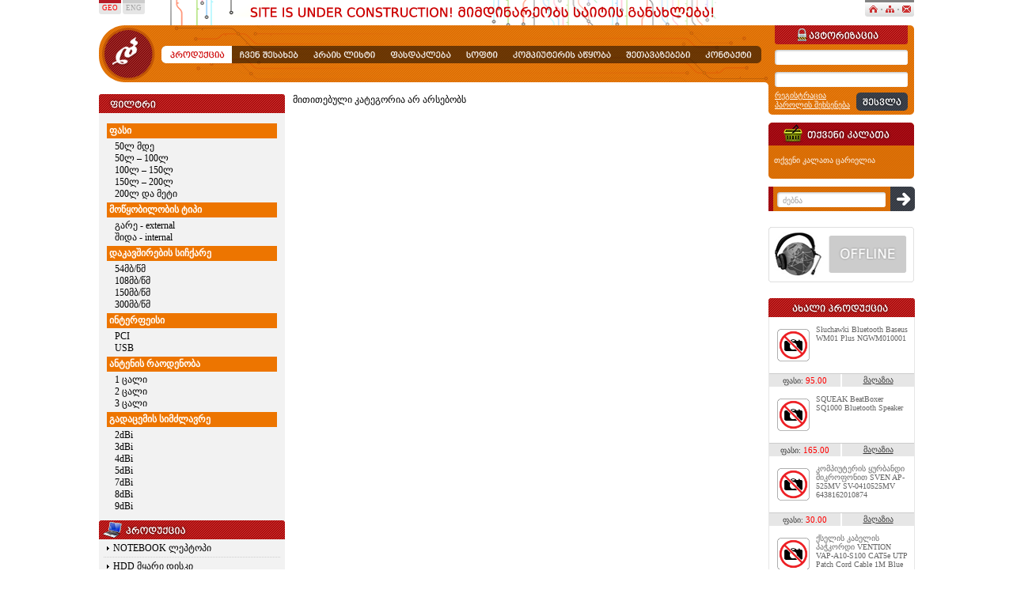

--- FILE ---
content_type: text/html; charset=UTF-8
request_url: http://www.bedi.ge/products.php?path=0-1-10-11-329-331-719&
body_size: 9422
content:
<!DOCTYPE html PUBLIC "-//W3C//DTD XHTML 1.0 Transitional//EN" "http://www.w3.org/TR/xhtml1/DTD/xhtml1-transitional.dtd">
<html xmlns="http://www.w3.org/1999/xhtml">
<head>
<meta http-equiv="Content-Type" content="text/html; charset=utf-8" />
<title>Computers online shop &bdquo;BE-DI&ldquo;</title>
<meta name="description" content="PC and Computer Hardware online shop &bdquo;BE-DI&ldquo;. At Stor you can find the most wanted PC hardware and buy online with plastic visa card.">

<meta name="keywords" content="bedi,be-di,bedi plus,bedi+,computers online shop,computers online stor,pc and hardware online shop,processor,cpu,motherboard,culler,ram,hdd,video adapter,monitor,case,keuboard,mouse,webcam,printer,scanner">
<meta name="author" content="LTD LEMONS STUDIO. Designer: Lasha Rostomashvili, Programming: Rati Ratiani, Manager: Anzor Chkhikvadze, Html Coding: Mate Zakariadze">

<meta property="og:title" content="Computers online shop &bdquo;BE-DI&ldquo;" />
<meta property="og:description" content="PC and Computer Hardware online shop &bdquo;BE-DI&ldquo;. At Stor you can find the most wanted PC hardware and buy online with plastic visa card." />
<meta property="og:image" content="http://bedi.ge/images/logo.png" />

<link rel="shortcut icon" href="http://www.bedi.ge/favicon.ico">
<link rel="stylesheet" href="style.css" type="text/css" />
<link rel="stylesheet" href="kooltip.css" type="text/css" />
<link rel="stylesheet" href="css/preview.css" />
<link rel="stylesheet" href="js/pe.kenburns/themes/neutral/skin.min.css" />
<link rel="stylesheet" type="text/css" media="screen,projection" href="fallr/jquery-fallr-1.0.css" />

<!-- import jQuery -->
<script type="text/javascript" src="js/jquery-1.5.2.min.js"></script>
<script type="text/javascript" src="javascript/rate.js"></script>
<script type="text/javascript" src="javascript/mybasket.js"></script>
<script type="text/javascript" src="js/preview.js"></script>
<script type="text/javascript" src="js/pe.kenburns/jquery.pixelentity.kenburnsSlider.min.js"></script>
<!--specify size of slider-->
<style>
	.peKenBurns {width: 590px;height: 250px;}
</style>

<script>
		jQuery(function($){
			$(".peKenBurns").peKenburnsSlider({externalFont:true})
		})
		// for google fonts, handle captions sizing only after fonts are loaded
		jQuery(window).load(function() {
			$(".peKenBurns").each(function() {
				$(this).data("peKenburnsSlider").fontsLoaded()
			})
		})
</script>

<script type="text/javascript" src="javascript/finamenu.js"></script>
<script type="text/javascript" src="javascript/AC_RunActiveContent.js"></script>
<script type="text/javascript" src="javascript/on_of.js"></script>
<script type="text/javascript" src="fallr/jquery.easing.1.3.js"></script>
<script type="text/javascript" src="fallr/jquery-fallr-1.2.pack.js"></script>
<link rel="stylesheet" type="text/css" href="javascript/lightbox/themes/default/jquery.lightbox.css" />
<!--[if IE 6]><link rel="stylesheet" type="text/css" href="javascript/lightbox/themes/default/jquery.lightbox.ie6.css" /><![endif]-->
<script type="text/javascript" src="javascript/lightbox/jquery.lightbox.js"></script>
<script language="javascript">
   $(document).ready(function(){
	 $('.lightbox').lightbox();
   });
   
   
   
   
   function myalert(show_add){
			$.fallr('show', {
			content     : show_add,
			autoclose   : 2000,
		    buttons     : {}
			});
   }
   
   function myalerts(show_add){
			$.fallr('show', {
			content     : "<P style='margin: 50px 10px 50px 10px'>" + show_add + "</P>",
			autoclose   : 2000,
		    buttons     : {}
			});
   }
   
   
   function show_alert(show_add){
			$.fallr('show', {
			content     : "<P style='margin: 50px 10px 50px 10px'>" + show_add + "</P>",
            closeKey : true,
            closeOverlay : true,
		    buttons     : {}
			});
   }
   
   
   function compare_products(id_products,lang){
	        $.fallr('show', {
                   content     : '<iframe style="margin:5px 5px 5px -45px;" width="500" height="385" src="compare_products.php?id_products='+id_products+'&lang='+lang+'" frameborder="0" allowfullscreen></iframe>',
                   width       : 505, // 100 = for width padding
                   height      : 395,
                   closeKey : true,
                   closeOverlay : true,
                   position:'center',
                   buttons : {
	               }
           });
   }
   
   
   function myvideo(id_products){
	        $.fallr('show', {
                   content     : '<iframe style="margin:10px 5px 5px -40px;" width="560" height="345" src="youtube_video.php?id_products='+id_products+'" frameborder="0" allowfullscreen></iframe>',
                   width       : 575, // 100 = for width padding
                   height      : 365,
                   closeKey : true,
                   closeOverlay : true,
                   position:'center',
                   buttons : {
	               }
           });
   }
   
   
   $(document).ready(function(){
	        
	        
			$(".del_discounts").click(function(){
			  	  var id_ds=$(this).attr("alt");
                  var showlink = "დისქაუნთის ამოსაშლელად კალათიდან გთხოვთ <a style='color: red' href='basket_pd_delete.php?id_products=" + id_ds + "'>დააწექით აქ</a>";
                  show_alert(showlink);
			});
	        
	        $("#yidva").click(function(){
	          	  var showlink;
	          	  var register = $('#register').text();
	          	  var end_register = $('#end_register').text();
	          	  var billing_address = $('#billing_address').val();
	          	  
	          	  
	          	  if(register=="no") myalert("<P style='margin: 50px 10px 50px 10px'>ყიდვის განსახორცილებლად თქვენ უნდა დარეგისტრირდეთ სისმეტაში ან გაიაროთ ავტორიზაცია!</P>");
	          	  else if(end_register=="No") myalert("<P style='margin: 50px 10px 50px 10px'>ყიდვის განსახორცილებლად თქვენ უნდა შეავსოთ თქვენს პროფილში არსებული ინფორამცია!</P>");
	          	  else if($("#delivery").is(":checked")&&billing_address=="") myalert("<P style='margin: 50px 10px 50px 10px'>არ არის მითითებული ადგილზე მიტანის მისამართი!</P>");
	          	  else {
	                $.fallr('show', {
                        content     : '<iframe style="margin:5px 5px 5px -45px;" width="500" height="250" src="show_agriment.php" frameborder="0" allowfullscreen></iframe>',
                        width       : 500, // 100 = for width padding
                        height      : 250,
                        closeKey : true,
                        closeOverlay : true,
                        position:'center',
                        buttons : {
	                    }
                    });
	          	  }
	        });
	        
	        
	        
	        var error_login_r = $("#show_login_error").text();
	        
	        if($.trim(error_login_r)!=""){
	           myalert("<div style='height: 100px; font-size: 14px; color: red' align='center'><P style='margin-top: 50px'>" + error_login_r + "</P></div>");
	        }
	        
	        	        
	        
	        
	        var methods = {
				
	            register : function(){
	                $.fallr('show', {
                        content     : '<iframe style="margin:5px 5px 5px -45px;" width="500" height="350" src="registration.php" frameborder="0" allowfullscreen></iframe>',
                        width       : 500, // 100 = for width padding
                        height      : 350,
                        closeKey : true,
                        closeOverlay : true,
                        position:'center',
                        buttons : {
	                    }
                    });
	            },
	            changepass : function(){
	                $.fallr('show', {
                        content     : '<iframe style="margin:5px 5px 5px -45px;" width="500" height="270" src="changepass.php" frameborder="0" allowfullscreen></iframe>',
                        width       : 500, // 100 = for width padding
                        height      : 270,
                        closeKey : true,
                        closeOverlay : true,
                        position:'center',
                        buttons : {
	                    }
                    });
	            },
	            lostpass : function(){
	                $.fallr('show', {
		                   content     : '<iframe style="margin:5px 5px 5px -45px;" width="500" height="220" src="lostpass.php" frameborder="0" allowfullscreen></iframe>',
		                   width       : 500, // 100 = for width padding
		                   height      : 220,
		                   closeKey : true,
		                   closeOverlay : true,
		                   position:'center',
		                   buttons : {
			               }
                    });
	            },
	            myprofile : function(){
	                $.fallr('show', {
		                   content     : '<iframe style="margin:5px 5px 5px -45px;" width="500" height="620" src="registration2.php" frameborder="0" allowfullscreen></iframe>',
		                   width       : 500, // 100 = for width padding
		                   height      : 620,
		                   closeKey : true,
		                   closeOverlay : true,
		                   position:'center',
		                   buttons : {
			               }
                    });
	            },
	            myprofile2 : function(){
	                $.fallr('show', {
		                   content     : '<iframe style="margin:5px 5px 5px -45px;" width="500" height="660" src="registration3.php" frameborder="0" allowfullscreen></iframe>',
		                   width       : 500, // 100 = for width padding
		                   height      : 660,
		                   closeKey : true,
		                   closeOverlay : true,
		                   position:'center',
		                   buttons : {
			               }
                    });
	            },
	            
	            
	            
	        };
            $('a[href^="#fallr-"]').click(function(e){
                var id = $(this).attr('href').substring(7);
                methods[id].apply(this,[this]);
                return false;
            });
	    });
   
   
   function change_language(lang){
   	   document.langs.lang.value=lang;
   	   document.langs.submit();
   }
   function login_me(){
   	   var user = document.getElementById("user").value;
   	   var pass = document.getElementById("pass").value;
   	   if(user==""){
   	   	   myalert("<div style='height: 100px; font-size: 14px; color: red' align='center'><P style='margin-top: 50px'>შეიტანეთ მომხმარებლის სახელი!</P></div>");
   	   	   return false;
   	   }
   	   else if(pass==""){
   	   	   myalert("<div style='height: 100px; font-size: 14px; color: red' align='center'><P style='margin-top: 50px'>პაროლი არ არის შეტანილი!</P></div>");
   	   	   return false;
   	   }
   	   
   }
   
   function check_mysearch(){
   	   var keyword = document.getElementById("keyword").value;
   	   var def_val = "ძებნა";
   	   
   	   if(keyword==""||def_val==keyword){
   	   	   myalerts("შეიტანეთ საძიებო სიტყვა");
   	   }
   	   else if(keyword.length<3){
   	   	   myalerts("საძიებო სიტყვა ძალზე მოკლეა");
   	   }
   	   else document.mysearch.submit();
   }
   
</script>
</head>
<body id="preview2">

<div class="loading_div" id="myajax_loader" style="display: none">
	<div style="clear:both;height:10px"></div>
	<center>
		<div class="loading">loading...</div>
	</center>
</div>


<div style='display:none' id='show_login_error'>
</div>


<form action="change lang.php" name="langs" method="post">
<input type="hidden" name="lang" value="geo">
<input type="hidden" name="pagename" value="/products.php">
<input type="hidden" name="path" value="0-1-10-11-329-331-719">
</form>


<div class="mtavari">

<div class="top_div">
    <a href="#" onclick="return change_language('geo')"><div class="lang_bg_hover">GEO</div></a>
    <a href="#" onclick="return change_language('eng')"><div class="lang_bg">ENG</div></a>
    
    <div class="mini_bar">
        <a href="contact.php"><img src="images/convert.png" style="float:right; margin-right:4px" /></a>
        <img src="images/mini map.png" style="float:right; margin-right:10px" />
        <a href="index.php"><img src="images/mini home.png" style="float:right; margin-right:10px" /></a>
    </div>
</div><!-- top div -->



<div class="left_side">



<div class="header">
	<div class="logo"><a href="index.php"><img src="images/logo.png" /></a></div>
    <div class="menu_geo">
    	<a href="index.php"><div class="pruduction_geo_hover"></div></a>
        <a href="bedi.php?id_pages=1"><div class="about_geo"></div></a>
        <a href="price.php"><div class="price_geo"></div></a>
        <a href="products_search.php?page=discount"><div class="sale_geo"></div></a>
        <a href="soft.php"><div class="soft_geo"></div></a>
        <a href="computer_build.php"><div class="computer_geo"></div></a>
        <a href="products_search.php?page=offer"><div class="offer_geo"></div></a>
        <a href="contact.php"><div class="contact_geo"></div></a>
    </div><!-- menu geo -->
</div><!-- header --><div class="clearer"></div>
<div class="left_content">
    
	
	
<img src="images/filter_geo.png" align="left" />

<div style="clear: both;"></div>

<div style="width:100%; background-color:#f2f2f2; padding-bottom: 10px; padding-top: 10px">
	<div style="margin-left: 10px">
    <p style="color:#ffffff; background-color: #ed7500; margin: 3px 10px 3px 0px; padding: 2px 3px 2px 3px; font-weight: bold">ფასი</p>
    
    <ul style='padding-left: 10px; list-style-type: none;'><li><a class="bedi2" style="color: #000000" href="?path=0-1-10-11-329-331-719&price_to=50">50ლ მდე</a></li>
<li><a class="bedi2" style="color: #000000" href="?path=0-1-10-11-329-331-719&price_from=50&price_to=100">50ლ – 100ლ</a></li>
<li><a class="bedi2" style="color: #000000" href="?path=0-1-10-11-329-331-719&price_from=100&price_to=150">100ლ – 150ლ</a></li>
<li><a class="bedi2" style="color: #000000" href="?path=0-1-10-11-329-331-719&price_from=150&price_to=200">150ლ – 200ლ</a></li>
<li><a class="bedi2" style="color: #000000" href="?path=0-1-10-11-329-331-719&price_from=200">200ლ და მეტი</a></li>
</ul><p style="color:#ffffff; background-color: #ed7500; margin: 3px 10px 3px 0px; padding: 2px 3px 2px 3px; font-weight: bold">მოწყობილობის ტიპი</p><P style='margin-left: 10px'><a class="bedi2" style="color: black" href="?path=0-1-10-11-329-331-719&tipe=გარე - external">გარე - external</a></P><P style='margin-left: 10px'><a class="bedi2" style="color: black" href="?path=0-1-10-11-329-331-719&tipe=შიდა - internal">შიდა - internal</a></P><p style="color:#ffffff; background-color: #ed7500; margin: 3px 10px 3px 0px; padding: 2px 3px 2px 3px; font-weight: bold">დაკავშირების სიჩქარე</p><P style='margin-left: 10px'><a class="bedi2" style="color: black" href="?path=0-1-10-11-329-331-719&stated_speed=54მბ/წმ">54მბ/წმ</a></P><P style='margin-left: 10px'><a class="bedi2" style="color: black" href="?path=0-1-10-11-329-331-719&stated_speed=108მბ/წმ">108მბ/წმ</a></P><P style='margin-left: 10px'><a class="bedi2" style="color: black" href="?path=0-1-10-11-329-331-719&stated_speed=150მბ/წმ">150მბ/წმ</a></P><P style='margin-left: 10px'><a class="bedi2" style="color: black" href="?path=0-1-10-11-329-331-719&stated_speed=300მბ/წმ">300მბ/წმ</a></P><p style="color:#ffffff; background-color: #ed7500; margin: 3px 10px 3px 0px; padding: 2px 3px 2px 3px; font-weight: bold">ინტერფეისი</p><P style='margin-left: 10px'><a class="bedi2" style="color: black" href="?path=0-1-10-11-329-331-719&interface=pci">PCI</a></P><P style='margin-left: 10px'><a class="bedi2" style="color: black" href="?path=0-1-10-11-329-331-719&interface=usb">USB</a></P><p style="color:#ffffff; background-color: #ed7500; margin: 3px 10px 3px 0px; padding: 2px 3px 2px 3px; font-weight: bold">ანტენის რაოდენობა</p><P style='margin-left: 10px'><a class="bedi2" style="color: black" href="?path=0-1-10-11-329-331-719&antennas_quantity=1 ცალი">1 ცალი</a></P><P style='margin-left: 10px'><a class="bedi2" style="color: black" href="?path=0-1-10-11-329-331-719&antennas_quantity=2 ცალი">2 ცალი</a></P><P style='margin-left: 10px'><a class="bedi2" style="color: black" href="?path=0-1-10-11-329-331-719&antennas_quantity=3 ცალი">3 ცალი</a></P><p style="color:#ffffff; background-color: #ed7500; margin: 3px 10px 3px 0px; padding: 2px 3px 2px 3px; font-weight: bold">გადაცემის სიმძლავრე</p><P style='margin-left: 10px'><a class="bedi2" style="color: black" href="?path=0-1-10-11-329-331-719&transmission_power=2dbi">2dBi</a></P><P style='margin-left: 10px'><a class="bedi2" style="color: black" href="?path=0-1-10-11-329-331-719&transmission_power=3dbi">3dBi</a></P><P style='margin-left: 10px'><a class="bedi2" style="color: black" href="?path=0-1-10-11-329-331-719&transmission_power=4dbi">4dBi</a></P><P style='margin-left: 10px'><a class="bedi2" style="color: black" href="?path=0-1-10-11-329-331-719&transmission_power=5dbi">5dBi</a></P><P style='margin-left: 10px'><a class="bedi2" style="color: black" href="?path=0-1-10-11-329-331-719&transmission_power=7dbi">7dBi</a></P><P style='margin-left: 10px'><a class="bedi2" style="color: black" href="?path=0-1-10-11-329-331-719&transmission_power=8dbi">8dBi</a></P><P style='margin-left: 10px'><a class="bedi2" style="color: black" href="?path=0-1-10-11-329-331-719&transmission_power=9dbi">9dBi</a></P>	</div>
</div>
	
	<img src="images/production geo.png" align="left" />
	
	<div class="detal_search_left">
		<div id="finamenu" style='color:black'>
			 
		  <div  class='main' >
		  <span><img src='menuimg/plus.png' border='0' /><a href='javascript://' >NOTEBOOK ლეპტოპი</a></span>

		  	<div  class='main' >
		  	<span><img src='menuimg/plus.png' border='0' /><a href='products.php?path=0-1-10-11-133&'>ყველა</a></span>

		  	</div>
		  <div  class='main' >
		  <span><img src='menuimg/plus.png' border='0' /><a href='products.php?path=0-1-10-11-133-169&' >ASUS</a></span>
</div>

		  <div  class='main' >
		  <span><img src='menuimg/plus.png' border='0' /><a href='products.php?path=0-1-10-11-133-170&' >HP</a></span>
</div>

		  <div  class='main' >
		  <span><img src='menuimg/plus.png' border='0' /><a href='products.php?path=0-1-10-11-133-171&' >ACER</a></span>
</div>

		  <div  class='main' >
		  <span><img src='menuimg/plus.png' border='0' /><a href='products.php?path=0-1-10-11-133-172&' >LENOVO</a></span>
</div>

		  <div  class='main' >
		  <span><img src='menuimg/plus.png' border='0' /><a href='products.php?path=0-1-10-11-133-173&' >DELL</a></span>
</div>

		  <div  class='main' >
		  <span><img src='menuimg/plus.png' border='0' /><a href='products.php?path=0-1-10-11-133-194&' >notebook accesories</a></span>
</div>

		  <div  class='main' >
		  <span><img src='menuimg/plus.png' border='0' /><a href='products.php?path=0-1-10-11-133-240&' >MSI</a></span>
</div>

		  <div  class='main' >
		  <span><img src='menuimg/plus.png' border='0' /><a href='products.php?path=0-1-10-11-133-265&' >TV</a></span>
</div>

		  <div  class='main' >
		  <span><img src='menuimg/plus.png' border='0' /><a href='products.php?path=0-1-10-11-133-275&' >microsoft</a></span>
</div>
</div>

		  <div  class='main' >
		  <span><img src='menuimg/plus.png' border='0' /><a href='javascript://' >HDD მყარი დისკი</a></span>

		  	<div  class='main' >
		  	<span><img src='menuimg/plus.png' border='0' /><a href='products.php?path=0-1-10-11-134&'>ყველა</a></span>

		  	</div>
		  <div  class='main' >
		  <span><img src='menuimg/plus.png' border='0' /><a href='javascript://' >internall</a></span>

		  	<div  class='main' >
		  	<span><img src='menuimg/plus.png' border='0' /><a href='products.php?path=0-1-10-11-134-166&'>ყველა</a></span>

		  	</div>
		  <div  class='main' >
		  <span><img src='menuimg/plus.png' border='0' /><a href='products.php?path=0-1-10-11-134-166-225&' >apacer</a></span>
</div>

		  <div  class='main' >
		  <span><img src='menuimg/plus.png' border='0' /><a href='products.php?path=0-1-10-11-134-166-239&' >arktek</a></span>
</div>

		  <div  class='main' >
		  <span><img src='menuimg/plus.png' border='0' /><a href='products.php?path=0-1-10-11-134-166-250&' >samsung</a></span>
</div>

		  <div  class='main' >
		  <span><img src='menuimg/plus.png' border='0' /><a href='products.php?path=0-1-10-11-134-166-252&' >Hynix</a></span>
</div>

		  <div  class='main' >
		  <span><img src='menuimg/plus.png' border='0' /><a href='products.php?path=0-1-10-11-134-166-257&' >WD</a></span>
</div>

		  <div  class='main' >
		  <span><img src='menuimg/plus.png' border='0' /><a href='products.php?path=0-1-10-11-134-166-259&' >Seagate</a></span>
</div>

		  <div  class='main' >
		  <span><img src='menuimg/plus.png' border='0' /><a href='products.php?path=0-1-10-11-134-166-261&' >X-Star</a></span>
</div>

		  <div  class='main' >
		  <span><img src='menuimg/plus.png' border='0' /><a href='products.php?path=0-1-10-11-134-166-270&' >PATRIOT</a></span>
</div>

		  <div  class='main' >
		  <span><img src='menuimg/plus.png' border='0' /><a href='products.php?path=0-1-10-11-134-166-272&' >ZADAK</a></span>
</div>
</div>

		  <div  class='main' >
		  <span><img src='menuimg/plus.png' border='0' /><a href='javascript://' >externall</a></span>

		  	<div  class='main' >
		  	<span><img src='menuimg/plus.png' border='0' /><a href='products.php?path=0-1-10-11-134-167&'>ყველა</a></span>

		  	</div>
		  <div  class='main' >
		  <span><img src='menuimg/plus.png' border='0' /><a href='products.php?path=0-1-10-11-134-167-224&' >apacer</a></span>
</div>

		  <div  class='main' >
		  <span><img src='menuimg/plus.png' border='0' /><a href='products.php?path=0-1-10-11-134-167-262&' >X-star</a></span>
</div>
</div>
</div>

		  <div  class='main' >
		  <span><img src='menuimg/plus.png' border='0' /><a href='products.php?path=0-1-10-11-135&' >power supply კვების ბლოკი</a></span>
</div>

		  <div  class='main' >
		  <span><img src='menuimg/plus.png' border='0' /><a href='javascript://' >Compac disk დისკი</a></span>

		  	<div  class='main' >
		  	<span><img src='menuimg/plus.png' border='0' /><a href='products.php?path=0-1-10-11-136&'>ყველა</a></span>

		  	</div>
		  <div  class='main' >
		  <span><img src='menuimg/plus.png' border='0' /><a href='products.php?path=0-1-10-11-136-154&' >CD-R</a></span>
</div>

		  <div  class='main' >
		  <span><img src='menuimg/plus.png' border='0' /><a href='products.php?path=0-1-10-11-136-155&' >DVD-R</a></span>
</div>

		  <div  class='main' >
		  <span><img src='menuimg/plus.png' border='0' /><a href='products.php?path=0-1-10-11-136-156&' >BL</a></span>
</div>
</div>

		  <div  class='main' >
		  <span><img src='menuimg/plus.png' border='0' /><a href='products.php?path=0-1-10-11-137&' >cooler მაგრილებელი</a></span>
</div>

		  <div  class='main' >
		  <span><img src='menuimg/plus.png' border='0' /><a href='javascript://' >Ram ოპერატიული მეხსიერება</a></span>

		  	<div  class='main' >
		  	<span><img src='menuimg/plus.png' border='0' /><a href='products.php?path=0-1-10-11-138&'>ყველა</a></span>

		  	</div>
		  <div  class='main' >
		  <span><img src='menuimg/plus.png' border='0' /><a href='products.php?path=0-1-10-11-138-163&' >DDR2</a></span>
</div>

		  <div  class='main' >
		  <span><img src='menuimg/plus.png' border='0' /><a href='javascript://' >DDR3</a></span>

		  	<div  class='main' >
		  	<span><img src='menuimg/plus.png' border='0' /><a href='products.php?path=0-1-10-11-138-164&'>ყველა</a></span>

		  	</div>
		  <div  class='main' >
		  <span><img src='menuimg/plus.png' border='0' /><a href='products.php?path=0-1-10-11-138-164-251&' >sxva</a></span>
</div>

		  <div  class='main' >
		  <span><img src='menuimg/plus.png' border='0' /><a href='products.php?path=0-1-10-11-138-164-263&' >X-star</a></span>
</div>
</div>

		  <div  class='main' >
		  <span><img src='menuimg/plus.png' border='0' /><a href='javascript://' >DDR4</a></span>

		  	<div  class='main' >
		  	<span><img src='menuimg/plus.png' border='0' /><a href='products.php?path=0-1-10-11-138-165&'>ყველა</a></span>

		  	</div>
		  <div  class='main' >
		  <span><img src='menuimg/plus.png' border='0' /><a href='products.php?path=0-1-10-11-138-165-226&' >apacer</a></span>
</div>

		  <div  class='main' >
		  <span><img src='menuimg/plus.png' border='0' /><a href='products.php?path=0-1-10-11-138-165-238&' >ZADAK</a></span>
</div>

		  <div  class='main' >
		  <span><img src='menuimg/plus.png' border='0' /><a href='products.php?path=0-1-10-11-138-165-246&' >Hunix</a></span>
</div>

		  <div  class='main' >
		  <span><img src='menuimg/plus.png' border='0' /><a href='products.php?path=0-1-10-11-138-165-249&' >netak</a></span>
</div>

		  <div  class='main' >
		  <span><img src='menuimg/plus.png' border='0' /><a href='products.php?path=0-1-10-11-138-165-264&' >X-star</a></span>
</div>
</div>

		  <div  class='main' >
		  <span><img src='menuimg/plus.png' border='0' /><a href='products.php?path=0-1-10-11-138-258&' >DDR5</a></span>
</div>
</div>

		  <div  class='main' >
		  <span><img src='menuimg/plus.png' border='0' /><a href='javascript://' >keyboard კლავიატურა</a></span>

		  	<div  class='main' >
		  	<span><img src='menuimg/plus.png' border='0' /><a href='products.php?path=0-1-10-11-139&'>ყველა</a></span>

		  	</div>
		  <div  class='main' >
		  <span><img src='menuimg/plus.png' border='0' /><a href='products.php?path=0-1-10-11-139-159&' >CAble Keyboard</a></span>
</div>

		  <div  class='main' >
		  <span><img src='menuimg/plus.png' border='0' /><a href='products.php?path=0-1-10-11-139-160&' >Wireless Keyboard</a></span>
</div>
</div>

		  <div  class='main' >
		  <span><img src='menuimg/plus.png' border='0' /><a href='javascript://' >vga card ვიდეო კარტა</a></span>

		  	<div  class='main' >
		  	<span><img src='menuimg/plus.png' border='0' /><a href='products.php?path=0-1-10-11-140&'>ყველა</a></span>

		  	</div>
		  <div  class='main' >
		  <span><img src='menuimg/plus.png' border='0' /><a href='products.php?path=0-1-10-11-140-233&' >arktek</a></span>
</div>

		  <div  class='main' >
		  <span><img src='menuimg/plus.png' border='0' /><a href='products.php?path=0-1-10-11-140-254&' >AFOX</a></span>
</div>

		  <div  class='main' >
		  <span><img src='menuimg/plus.png' border='0' /><a href='products.php?path=0-1-10-11-140-256&' >asus</a></span>
</div>
</div>

		  <div  class='main' >
		  <span><img src='menuimg/plus.png' border='0' /><a href='javascript://' >MONITOR მონიტორი</a></span>

		  	<div  class='main' >
		  	<span><img src='menuimg/plus.png' border='0' /><a href='products.php?path=0-1-10-11-141&'>ყველა</a></span>

		  	</div>
		  <div  class='main' >
		  <span><img src='menuimg/plus.png' border='0' /><a href='products.php?path=0-1-10-11-141-174&' >ASUS</a></span>
</div>

		  <div  class='main' >
		  <span><img src='menuimg/plus.png' border='0' /><a href='products.php?path=0-1-10-11-141-175&' >LENOVO</a></span>
</div>

		  <div  class='main' >
		  <span><img src='menuimg/plus.png' border='0' /><a href='products.php?path=0-1-10-11-141-176&' >PHILIPS</a></span>
</div>

		  <div  class='main' >
		  <span><img src='menuimg/plus.png' border='0' /><a href='products.php?path=0-1-10-11-141-177&' >DELL</a></span>
</div>

		  <div  class='main' >
		  <span><img src='menuimg/plus.png' border='0' /><a href='products.php?path=0-1-10-11-141-178&' >ACER</a></span>
</div>

		  <div  class='main' >
		  <span><img src='menuimg/plus.png' border='0' /><a href='products.php?path=0-1-10-11-141-213&' >Samsung</a></span>
</div>

		  <div  class='main' >
		  <span><img src='menuimg/plus.png' border='0' /><a href='products.php?path=0-1-10-11-141-214&' >Dell</a></span>
</div>

		  <div  class='main' >
		  <span><img src='menuimg/plus.png' border='0' /><a href='products.php?path=0-1-10-11-141-247&' >TCL</a></span>
</div>

		  <div  class='main' >
		  <span><img src='menuimg/plus.png' border='0' /><a href='products.php?path=0-1-10-11-141-248&' >AOC</a></span>
</div>

		  <div  class='main' >
		  <span><img src='menuimg/plus.png' border='0' /><a href='products.php?path=0-1-10-11-141-274&' >Wiewsonic</a></span>
</div>
</div>

		  <div  class='main' >
		  <span><img src='menuimg/plus.png' border='0' /><a href='products.php?path=0-1-10-11-142&' >CASE ქეისი</a></span>
</div>

		  <div  class='main' >
		  <span><img src='menuimg/plus.png' border='0' /><a href='products.php?path=0-1-10-11-143&' >motherboard დედა დაფა</a></span>
</div>

		  <div  class='main' >
		  <span><img src='menuimg/plus.png' border='0' /><a href='javascript://' >CPU-პროცესორი</a></span>

		  	<div  class='main' >
		  	<span><img src='menuimg/plus.png' border='0' /><a href='products.php?path=0-1-10-11-144&'>ყველა</a></span>

		  	</div>
		  <div  class='main' >
		  <span><img src='menuimg/plus.png' border='0' /><a href='products.php?path=0-1-10-11-144-168&' >intell</a></span>
</div>

		  <div  class='main' >
		  <span><img src='menuimg/plus.png' border='0' /><a href='products.php?path=0-1-10-11-144-211&' >მზა პროცესორი</a></span>
</div>
</div>

		  <div  class='main' >
		  <span><img src='menuimg/plus.png' border='0' /><a href='javascript://' >DVD- დისკწამკითხი</a></span>

		  	<div  class='main' >
		  	<span><img src='menuimg/plus.png' border='0' /><a href='products.php?path=0-1-10-11-145&'>ყველა</a></span>

		  	</div>
		  <div  class='main' >
		  <span><img src='menuimg/plus.png' border='0' /><a href='products.php?path=0-1-10-11-145-161&' >internall</a></span>
</div>

		  <div  class='main' >
		  <span><img src='menuimg/plus.png' border='0' /><a href='products.php?path=0-1-10-11-145-162&' >externall</a></span>
</div>
</div>

		  <div  class='main' >
		  <span><img src='menuimg/plus.png' border='0' /><a href='javascript://' >Mouse - თაგვი</a></span>

		  	<div  class='main' >
		  	<span><img src='menuimg/plus.png' border='0' /><a href='products.php?path=0-1-10-11-146&'>ყველა</a></span>

		  	</div>
		  <div  class='main' >
		  <span><img src='menuimg/plus.png' border='0' /><a href='products.php?path=0-1-10-11-146-157&' >cable mouse</a></span>
</div>

		  <div  class='main' >
		  <span><img src='menuimg/plus.png' border='0' /><a href='products.php?path=0-1-10-11-146-158&' >Wireless mouse</a></span>
</div>

		  <div  class='main' >
		  <span><img src='menuimg/plus.png' border='0' /><a href='products.php?path=0-1-10-11-146-269&' >MOUSE PAD</a></span>
</div>
</div>

		  <div  class='main' >
		  <span><img src='menuimg/plus.png' border='0' /><a href='javascript://' >Cartridges კარტრიჯი</a></span>

		  	<div  class='main' >
		  	<span><img src='menuimg/plus.png' border='0' /><a href='products.php?path=0-1-10-11-147&'>ყველა</a></span>

		  	</div>
		  <div  class='main' >
		  <span><img src='menuimg/plus.png' border='0' /><a href='products.php?path=0-1-10-11-147-151&' >LAZER cartridges</a></span>
</div>

		  <div  class='main' >
		  <span><img src='menuimg/plus.png' border='0' /><a href='products.php?path=0-1-10-11-147-152&' >JET cartridges</a></span>
</div>

		  <div  class='main' >
		  <span><img src='menuimg/plus.png' border='0' /><a href='products.php?path=0-1-10-11-147-153&' >DRUM & only</a></span>
</div>
</div>

		  <div  class='main' >
		  <span><img src='menuimg/plus.png' border='0' /><a href='javascript://' >CAM კამერა</a></span>

		  	<div  class='main' >
		  	<span><img src='menuimg/plus.png' border='0' /><a href='products.php?path=0-1-10-11-148&'>ყველა</a></span>

		  	</div>
		  <div  class='main' >
		  <span><img src='menuimg/plus.png' border='0' /><a href='products.php?path=0-1-10-11-148-149&' >WEB cam</a></span>
</div>

		  <div  class='main' >
		  <span><img src='menuimg/plus.png' border='0' /><a href='products.php?path=0-1-10-11-148-150&' >DIGITAL CAM</a></span>
</div>
</div>

		  <div  class='main' >
		  <span><img src='menuimg/plus.png' border='0' /><a href='products.php?path=0-1-10-11-179&' >SPEAKER დინამიკი</a></span>
</div>

		  <div  class='main' >
		  <span><img src='menuimg/plus.png' border='0' /><a href='javascript://' >Printer scaner -პრინტერი სკანერი</a></span>

		  	<div  class='main' >
		  	<span><img src='menuimg/plus.png' border='0' /><a href='products.php?path=0-1-10-11-180&'>ყველა</a></span>

		  	</div>
		  <div  class='main' >
		  <span><img src='menuimg/plus.png' border='0' /><a href='javascript://' >LAZER</a></span>

		  	<div  class='main' >
		  	<span><img src='menuimg/plus.png' border='0' /><a href='products.php?path=0-1-10-11-180-181&'>ყველა</a></span>

		  	</div>
		  <div  class='main' >
		  <span><img src='menuimg/plus.png' border='0' /><a href='products.php?path=0-1-10-11-180-181-255&' >kyocera</a></span>
</div>
</div>

		  <div  class='main' >
		  <span><img src='menuimg/plus.png' border='0' /><a href='products.php?path=0-1-10-11-180-182&' >JET</a></span>
</div>

		  <div  class='main' >
		  <span><img src='menuimg/plus.png' border='0' /><a href='products.php?path=0-1-10-11-180-230&' >Thermal</a></span>
</div>
</div>

		  <div  class='main' >
		  <span><img src='menuimg/plus.png' border='0' /><a href='products.php?path=0-1-10-11-183&' >UPS -დენის შემნახველი</a></span>
</div>

		  <div  class='main' >
		  <span><img src='menuimg/plus.png' border='0' /><a href='javascript://' >Flash drive ფლეშ მეხსიერება</a></span>

		  	<div  class='main' >
		  	<span><img src='menuimg/plus.png' border='0' /><a href='products.php?path=0-1-10-11-184&'>ყველა</a></span>

		  	</div>
		  <div  class='main' >
		  <span><img src='menuimg/plus.png' border='0' /><a href='products.php?path=0-1-10-11-184-223&' >Apacer</a></span>
</div>

		  <div  class='main' >
		  <span><img src='menuimg/plus.png' border='0' /><a href='products.php?path=0-1-10-11-184-245&' >kingston</a></span>
</div>
</div>

		  <div  class='main' >
		  <span><img src='menuimg/plus.png' border='0' /><a href='javascript://' >ბატარია</a></span>

		  	<div  class='main' >
		  	<span><img src='menuimg/plus.png' border='0' /><a href='products.php?path=0-1-10-11-185&'>ყველა</a></span>

		  	</div>
		  <div  class='main' >
		  <span><img src='menuimg/plus.png' border='0' /><a href='products.php?path=0-1-10-11-185-209&' >TINKO</a></span>
</div>

		  <div  class='main' >
		  <span><img src='menuimg/plus.png' border='0' /><a href='products.php?path=0-1-10-11-185-210&' >UFO</a></span>
</div>

		  <div  class='main' >
		  <span><img src='menuimg/plus.png' border='0' /><a href='products.php?path=0-1-10-11-185-212&' >Duracell</a></span>
</div>

		  <div  class='main' >
		  <span><img src='menuimg/plus.png' border='0' /><a href='products.php?path=0-1-10-11-185-219&' >PK-Cell</a></span>
</div>

		  <div  class='main' >
		  <span><img src='menuimg/plus.png' border='0' /><a href='products.php?path=0-1-10-11-185-220&' >Kodak</a></span>
</div>

		  <div  class='main' >
		  <span><img src='menuimg/plus.png' border='0' /><a href='products.php?path=0-1-10-11-185-221&' >SONY</a></span>
</div>

		  <div  class='main' >
		  <span><img src='menuimg/plus.png' border='0' /><a href='products.php?path=0-1-10-11-185-222&' >Energizer</a></span>
</div>

		  <div  class='main' >
		  <span><img src='menuimg/plus.png' border='0' /><a href='products.php?path=0-1-10-11-185-227&' >battery charger</a></span>
</div>

		  <div  class='main' >
		  <span><img src='menuimg/plus.png' border='0' /><a href='products.php?path=0-1-10-11-185-232&' >GP</a></span>
</div>

		  <div  class='main' >
		  <span><img src='menuimg/plus.png' border='0' /><a href='products.php?path=0-1-10-11-185-234&' >power bank</a></span>
</div>

		  <div  class='main' >
		  <span><img src='menuimg/plus.png' border='0' /><a href='products.php?path=0-1-10-11-185-235&' >varta</a></span>
</div>

		  <div  class='main' >
		  <span><img src='menuimg/plus.png' border='0' /><a href='products.php?path=0-1-10-11-185-253&' >Panasonic</a></span>
</div>

		  <div  class='main' >
		  <span><img src='menuimg/plus.png' border='0' /><a href='products.php?path=0-1-10-11-185-260&' >LIPO GENERAL EL</a></span>
</div>

		  <div  class='main' >
		  <span><img src='menuimg/plus.png' border='0' /><a href='products.php?path=0-1-10-11-185-271&' >evergreen @ saft</a></span>
</div>

		  <div  class='main' >
		  <span><img src='menuimg/plus.png' border='0' /><a href='products.php?path=0-1-10-11-185-273&' >everactive</a></span>
</div>
</div>

		  <div  class='main' >
		  <span><img src='menuimg/plus.png' border='0' /><a href='products.php?path=0-1-10-11-187&' >Cleaner საწმენდი</a></span>
</div>

		  <div  class='main' >
		  <span><img src='menuimg/plus.png' border='0' /><a href='products.php?path=0-1-10-11-188&' >Bag ჩანთა</a></span>
</div>

		  <div  class='main' >
		  <span><img src='menuimg/plus.png' border='0' /><a href='products.php?path=0-1-10-11-190&' >Surge დამაგრძელებელი</a></span>
</div>

		  <div  class='main' >
		  <span><img src='menuimg/plus.png' border='0' /><a href='javascript://' >network ქსელი</a></span>

		  	<div  class='main' >
		  	<span><img src='menuimg/plus.png' border='0' /><a href='products.php?path=0-1-10-11-191&'>ყველა</a></span>

		  	</div>
		  <div  class='main' >
		  <span><img src='menuimg/plus.png' border='0' /><a href='products.php?path=0-1-10-11-191-192&' >switch</a></span>
</div>

		  <div  class='main' >
		  <span><img src='menuimg/plus.png' border='0' /><a href='products.php?path=0-1-10-11-191-193&' >Testing</a></span>
</div>

		  <div  class='main' >
		  <span><img src='menuimg/plus.png' border='0' /><a href='products.php?path=0-1-10-11-191-196&' >router</a></span>
</div>

		  <div  class='main' >
		  <span><img src='menuimg/plus.png' border='0' /><a href='products.php?path=0-1-10-11-191-197&' >LAN cable</a></span>
</div>

		  <div  class='main' >
		  <span><img src='menuimg/plus.png' border='0' /><a href='products.php?path=0-1-10-11-191-198&' >wiress adapter</a></span>
</div>

		  <div  class='main' >
		  <span><img src='menuimg/plus.png' border='0' /><a href='products.php?path=0-1-10-11-191-201&' >GBIC</a></span>
</div>

		  <div  class='main' >
		  <span><img src='menuimg/plus.png' border='0' /><a href='products.php?path=0-1-10-11-191-202&' >lan accesories</a></span>
</div>

		  <div  class='main' >
		  <span><img src='menuimg/plus.png' border='0' /><a href='products.php?path=0-1-10-11-191-203&' >lan tools</a></span>
</div>

		  <div  class='main' >
		  <span><img src='menuimg/plus.png' border='0' /><a href='products.php?path=0-1-10-11-191-231&' >Storage</a></span>
</div>

		  <div  class='main' >
		  <span><img src='menuimg/plus.png' border='0' /><a href='products.php?path=0-1-10-11-191-241&' >RACK</a></span>
</div>

		  <div  class='main' >
		  <span><img src='menuimg/plus.png' border='0' /><a href='products.php?path=0-1-10-11-191-243&' >ANTENA</a></span>
</div>

		  <div  class='main' >
		  <span><img src='menuimg/plus.png' border='0' /><a href='products.php?path=0-1-10-11-191-244&' >cable chanel</a></span>
</div>

		  <div  class='main' >
		  <span><img src='menuimg/plus.png' border='0' /><a href='products.php?path=0-1-10-11-191-276&' >Firewoll</a></span>
</div>
</div>

		  <div  class='main' >
		  <span><img src='menuimg/plus.png' border='0' /><a href='products.php?path=0-1-10-11-195&' >flash card</a></span>
</div>

		  <div  class='main' >
		  <span><img src='menuimg/plus.png' border='0' /><a href='javascript://' >accesories</a></span>

		  	<div  class='main' >
		  	<span><img src='menuimg/plus.png' border='0' /><a href='products.php?path=0-1-10-11-199&'>ყველა</a></span>

		  	</div>
		  <div  class='main' >
		  <span><img src='menuimg/plus.png' border='0' /><a href='products.php?path=0-1-10-11-199-200&' >tools</a></span>
</div>

		  <div  class='main' >
		  <span><img src='menuimg/plus.png' border='0' /><a href='products.php?path=0-1-10-11-199-228&' >qard reader </a></span>
</div>

		  <div  class='main' >
		  <span><img src='menuimg/plus.png' border='0' /><a href='products.php?path=0-1-10-11-199-229&' >cable</a></span>
</div>
</div>

		  <div  class='main' >
		  <span><img src='menuimg/plus.png' border='0' /><a href='products.php?path=0-1-10-11-204&' >PROJECTOR/SCREEN</a></span>
</div>

		  <div  class='main' >
		  <span><img src='menuimg/plus.png' border='0' /><a href='products.php?path=0-1-10-11-205&' >scene</a></span>
</div>

		  <div  class='main' >
		  <span><img src='menuimg/plus.png' border='0' /><a href='products.php?path=0-1-10-11-207&' >SOFT</a></span>
</div>

		  <div  class='main' >
		  <span><img src='menuimg/plus.png' border='0' /><a href='products.php?path=0-1-10-11-208&' >PHONE &tablet</a></span>
</div>

		  <div  class='main' >
		  <span><img src='menuimg/plus.png' border='0' /><a href='javascript://' >SERVER</a></span>

		  	<div  class='main' >
		  	<span><img src='menuimg/plus.png' border='0' /><a href='products.php?path=0-1-10-11-215&'>ყველა</a></span>

		  	</div>
		  <div  class='main' >
		  <span><img src='menuimg/plus.png' border='0' /><a href='products.php?path=0-1-10-11-215-216&' >server accesories</a></span>
</div>
</div>

		  <div  class='main' >
		  <span><img src='menuimg/plus.png' border='0' /><a href='products.php?path=0-1-10-11-217&' >PHONE</a></span>
</div>

		  <div  class='main' >
		  <span><img src='menuimg/plus.png' border='0' /><a href='products.php?path=0-1-10-11-218&' >TOOls instruments</a></span>
</div>

		  <div  class='main' >
		  <span><img src='menuimg/plus.png' border='0' /><a href='products.php?path=0-1-10-11-242&' >cam aceesroeis</a></span>
</div>

		  <div  class='main' >
		  <span><img src='menuimg/plus.png' border='0' /><a href='javascript://' >TV</a></span>

		  	<div  class='main' >
		  	<span><img src='menuimg/plus.png' border='0' /><a href='products.php?path=0-1-10-11-266&'>ყველა</a></span>

		  	</div>
		  <div  class='main' >
		  <span><img src='menuimg/plus.png' border='0' /><a href='products.php?path=0-1-10-11-266-267&' >samsung</a></span>
</div>

		  <div  class='main' >
		  <span><img src='menuimg/plus.png' border='0' /><a href='products.php?path=0-1-10-11-266-268&' >colorwiew</a></span>
</div>
</div>

		  <div  class='main' >
		  <span><img src='menuimg/plus.png' border='0' /><a href='products.php?path=0-1-10-11-277&' >შესაფუთი მასალა</a></span>
</div>
		</div>
	</div>
    
        
</div><!-- left_content -->

<div class="middle_content">







<P>მითითებული კატეგორია არ არსებობს</P>



</div><!-- middle_content -->




<div class="clearer"></div>
</div><!-- left side -->

<div class="right_side">
	
<div class="registration_div">
	
    	<form name="loginme" action="auth.php" method="post">
	<img src="images/avtorization_geo.png" style="float:left; margin-left:8px;" />
    <input type="text" name="user" id="user" class="user_input" />
	<input type="password" name="pass" id="pass" class="user_input" />
        <div class="registration">
            <p> 
            <a class="bedi" href='#fallr-register'>რეგისტრაცია</a><br>
            <a class="bedi" href="#fallr-lostpass">პაროლის შეხსენება</a>
            </p>
            
        	
        	<input type="submit" value="" onclick="return login_me()" style="border: 0px solid; width: 65px; height: 23px; background-image: url('images/login_geo.png'); background-repeat: no-repeat; cursor: pointer; float:right; margin-top:5px;">
        	
        </div>
        
                
    <input type="hidden" name="redirect_page" value="/products.php?path=0-1-10-11-329-331-719">
    </form>
        
    
</div><!-- registration_div -->







<div class="basket">
<a href="basket.php"><img src="images/your basket_geo.png" align="left" /></a>
	<div class="basket_info">
		<p style='margin-top: 10px'>თქვენი კალათა ცარიელია</p><span style="display: none" id="basket_error"></span>    </div>

</div><!-- basket -->

<div class="search_div">
	<form action="products_search.php" name="mysearch">
    <input class="search_input" type="text" name="keyword" id="keyword" onfocus="my_on_of('keyword','ძებნა','focus')" onblur="my_on_of('keyword','ძებნა','blur')" value="ძებნა" />
    <p align="center" style="padding-top:6px;">
    <img src="images/go.png" onclick="check_mysearch()" style="cursor: pointer">
    </p>
    </form>
</div>





<div class="clearer_20px"></div>

<!--
<script language="javascript">
	
	$(document).ready(function(){
			$("#chatdiv img").attr("src","images/online consultation geo.png").css("width","184");
	});
	
</script>
-->



<div id="chatdiv">
<a href="/webim/client.php?locale=en&amp;style=original" target="_blank" onclick="if(navigator.userAgent.toLowerCase().indexOf('opera') != -1 &amp;&amp; window.event.preventDefault) window.event.preventDefault();this.newWindow = window.open('/webim/client.php?locale=en&amp;style=original&amp;url='+escape(document.location.href)+'&amp;referrer='+escape(document.referrer), 'webim', 'toolbar=0,scrollbars=0,location=0,status=1,menubar=0,width=640,height=480,resizable=1');this.newWindow.focus();this.newWindow.opener=window;return false;"><img src="/webim/b.php?i=webim&amp;lang=en" border="0" width="184" height="70" alt=""/></a>
</div>




<div class="clearer_20px"></div>
<img src="images/new production_geo.png" align="left" />



<div class="new_production_div">

<div style='clear: both; height: 10px'></div>

			<div class='new_production'>
				<div class='production'>
				    <div class='production_img_div'><a class='spec_cat' href='show_products.php?path=0-1-10-11-179&id_products=3442'><img src='products_images/no photo.jpg' width='41' /></a></div>
				        
				    <div class='production_text'><a class='spec_cat' href='show_products.php?path=0-1-10-11-179&id_products=3442'>Słuchawki Bluetooth Baseus WM01 Plus
NGWM010001</a></div>
				        
				</div><!-- production -->
			    
			    <div class='production_info'>
			    	ფასი: <font style='color:#FF0000; font-size:11px;'>95.00</font>
			    </div>
			    
			    <div class='production_info_right'>
			      <font style='text-decoration:underline; font-size:10px;'>მაღაზია</font>
			    </div>
			    
			</div><!-- new_production -->
		  
			<div class='new_production'>
				<div class='production'>
				    <div class='production_img_div'><a class='spec_cat' href='show_products.php?path=0-1-10-11-179&id_products=3441'><img src='products_images/no photo.jpg' width='41' /></a></div>
				        
				    <div class='production_text'><a class='spec_cat' href='show_products.php?path=0-1-10-11-179&id_products=3441'>SQUEAK BeatBoxer SQ1000 Bluetooth Speaker</a></div>
				        
				</div><!-- production -->
			    
			    <div class='production_info'>
			    	ფასი: <font style='color:#FF0000; font-size:11px;'>165.00</font>
			    </div>
			    
			    <div class='production_info_right'>
			      <font style='text-decoration:underline; font-size:10px;'>მაღაზია</font>
			    </div>
			    
			</div><!-- new_production -->
		  
			<div class='new_production'>
				<div class='production'>
				    <div class='production_img_div'><a class='spec_cat' href='show_products.php?path=0-1-10-11-179&id_products=3427'><img src='products_images/no photo.jpg' width='41' /></a></div>
				        
				    <div class='production_text'><a class='spec_cat' href='show_products.php?path=0-1-10-11-179&id_products=3427'>კომპიუტერის ყურბანდი მიკროფონით SVEN AP-525MV SV-0410525MV 6438162010874</a></div>
				        
				</div><!-- production -->
			    
			    <div class='production_info'>
			    	ფასი: <font style='color:#FF0000; font-size:11px;'>30.00</font>
			    </div>
			    
			    <div class='production_info_right'>
			      <font style='text-decoration:underline; font-size:10px;'>მაღაზია</font>
			    </div>
			    
			</div><!-- new_production -->
		  
			<div class='new_production'>
				<div class='production'>
				    <div class='production_img_div'><a class='spec_cat' href='show_products.php?path=0-1-10-11-199-229&id_products=3397'><img src='products_images/no photo.jpg' width='41' /></a></div>
				        
				    <div class='production_text'><a class='spec_cat' href='show_products.php?path=0-1-10-11-199-229&id_products=3397'>ქსელის კაბელის პაჭკორდი VENTION VAP-A10-S100 CAT5e UTP Patch Cord Cable 1M Blue</a></div>
				        
				</div><!-- production -->
			    
			    <div class='production_info'>
			    	ფასი: <font style='color:#FF0000; font-size:11px;'>4.00</font>
			    </div>
			    
			    <div class='production_info_right'>
			      <font style='text-decoration:underline; font-size:10px;'>მაღაზია</font>
			    </div>
			    
			</div><!-- new_production -->
		  
</div><!-- new_production_div -->


</div><!-- right_side -->


<div style="clear:both; height:30px; border-bottom:1px solid #cccccc;"></div>

<div class="clearer_20px"></div>

<div class="rekvizitebi_top_geo"></div>

<div class="rekvizitebi_div">
	<div class="georgian_geo">
    	<img src="images/saqartvelos bank geo.png" />
        <p>
        <font style="color:#666666; font-size:10px;"> კოდი: </font> 
        <font style="font-size:11px;">BAGAGE22 </font>&nbsp;&nbsp;&nbsp;
        <font style="color:#666666; font-size:10px;">ანგ.N.</font>
        <font style="font-size:11px;"> GE84BG0000000199631700 </font>
        </p>
    </div><!-- georgian -->
    
    <div class="tbc_geo">
    	<img src="images/tbc bank geo.png" />
        <p>
        <font style="color:#666666; font-size:10px;"> კოდი: </font> 
        <font style="font-size:11px;">TBCGE22</font>&nbsp;&nbsp;&nbsp;
        <font style="color:#666666; font-size:10px;">ანგ.N.</font>
        <font style="font-size:11px;">GE96TB4058636020100004 </font>
        </p>
    </div><!-- tbc -->
    
    <div class="liberty_geo">
    	<img src="images/liberty bank geo.png" />
        <p>
        <font style="color:#666666; font-size:10px;"> კოდი: </font> 
        <font style="font-size:11px;"> LBRTGE22</font>&nbsp;&nbsp;&nbsp;
        <font style="color:#666666; font-size:10px;">ანგ.N.</font>
        <font style="font-size:11px;"></font>
        </p>
    </div><!-- liberty geo -->

</div><!-- rekvizitebi_div -->

<div class="clearer_20px"></div>

<div class="bedi_info">
<div class="clearer_20px"></div>
    <div class="contact_bottom"><img src="images/contact_bottom_geo.png" /></div>
    <div class="about_bottom"><img src="images/about_bootom_geo.png" /></div>
    <div class="user_bottom"><img src="images/user_bottom_geo.png" /></div>
    <div class="head_office">დაგვიკავშირდით</div>
    
    
<div class="clearer_10px"></div>

 <div class="bedi_info_box">
	<div class="bedi_info_box_row">
    	<div class="bedi_info_box_img"><img src="images/contact strelok.png" /></div>
        <a class="bedi" href="/webim/client.php?locale=en&amp;style=original" target="_blank" onclick="if(navigator.userAgent.toLowerCase().indexOf('opera') != -1 &amp;&amp; window.event.preventDefault) window.event.preventDefault();this.newWindow = window.open('/webim/client.php?locale=en&amp;style=original&amp;url='+escape(document.location.href)+'&amp;referrer='+escape(document.referrer), 'webim', 'toolbar=0,scrollbars=0,location=0,status=1,menubar=0,width=640,height=480,resizable=1');this.newWindow.focus();this.newWindow.opener=window;return false;">ონლაინ კონსულტაცია</a>
    </div><!-- bedi_info_box_row -->
    
    <div class="bedi_info_box_row">
    	<div class="bedi_info_box_img"><img src="images/contact strelok.png" /></div>
        <p><a class="bedi" href="contact.php">მოგვწერეთ</a></p>
    </div><!-- bedi_info_box_row -->
    
    <div class="bedi_info_box_row">
    	<div class="bedi_info_box_img"><img src="images/contact strelok.png" /></div>
        <p><a class="bedi" href="bedi.php?id_pages=18">დახმარება</a></p>
    </div><!-- bedi_info_box_row -->
    
    <div class="bedi_info_box_row">
    	<div class="bedi_info_box_img"><img src="images/contact strelok.png" /></div>
        <p><a class="bedi" href="faq.php">კითხვა-პასუხი</a></p>
    </div><!-- bedi_info_box_row -->
    
</div><!-- bedi_info_box -->




<div class="bedi_info_box">
	<div class="bedi_info_box_row">
    	<div class="bedi_info_box_img"><img src="images/contact strelok.png" /></div>
        <p><a class="bedi" href="bedi.php?id_pages=1">კომპანიის შესახებ</a></p>
    </div><!-- bedi_info_box_row -->
    
    <div class="bedi_info_box_row">
    	<div class="bedi_info_box_img"><img src="images/contact strelok.png" /></div>
        <p><a class="bedi" href="bedi.php?id_pages=2">ჩვენი ფილიალები</a></p>
    </div><!-- bedi_info_box_row -->
    
    <div class="bedi_info_box_row">
    	<div class="bedi_info_box_img"><img src="images/contact strelok.png" /></div>
        <p><a class="bedi" href="bedi.php?id_pages=3">რეკლამა ჩვენთან</a></p>
    </div><!-- bedi_info_box_row -->
    
   
</div><!-- bedi_info_box -->




<div class="bedi_info_box" style="margin-left:0px;">
    
    <div class="bedi_info_box_row">
    	<div class="bedi_info_box_img"><img src="images/contact strelok.png" /></div>
        <p><a class="bedi" href="basket.php">ჩემი კალათა</a></p>
    </div><!-- bedi_info_box_row -->
    
    <div class="bedi_info_box_row">
    	<div class="bedi_info_box_img"><img src="images/contact strelok.png" /></div>
        <p><a class='bedi' href='#fallr-register'>ჩემი შეკვეთები</a></p>
    </div><!-- bedi_info_box_row -->
    
    <div class="bedi_info_box_row">
    	<div class="bedi_info_box_img"><img src="images/contact strelok.png" /></div>
        <p><a class='bedi' href='#fallr-register'>რეგისტრაცია</a></p>
    </div><!-- bedi_info_box_row -->
    
    
</div><!-- bedi_info_box -->





<div class="addres">
  


<div style="FONT-SIZE: 12px"><span style="font-size: 8pt; font-weight: bold;">ცენტრალური&nbsp;ოფისი: </span></div>


<div style="FONT-SIZE: 12px"><span style="font-size: 8pt; font-weight: bold;">ქ.თბილისი, თამარაშვილის&nbsp;10</span></div><br />




<div style="margin-bottom: 3px;"><span style="font-size: 10.6667px; font-weight: bold;">სამუშაო საათები:</span></div>
<div style="margin-bottom: 3px;"><span style="font-size: 10.6667px; font-weight: bold;">10:00-19:00</span></div>
<div style="margin-bottom: 3px;"><span style="font-size: 10.6667px; font-weight: bold;">კვირის გარდა</span></div>  </div>


<div class="addres_right">
    



<p style="FONT-SIZE: 10px"><span style="FONT-SIZE: 8pt; FONT-WEIGHT: 700">ელ. ფოსტა: </span></p>



<p style="FONT-SIZE: 12px"><span style="FONT-SIZE: 8pt; FONT-WEIGHT: 700">info@bedi.ge </span></p><br />






<p style="FONT-SIZE: 10px"><span style="FONT-SIZE: 8pt; FONT-WEIGHT: 700">მობილური: </span></p>



<p style="FONT-SIZE: 12px"><span style="FONT-SIZE: 8pt; FONT-WEIGHT: 700">+995 0790 197080</span></p>

<p style="FONT-SIZE: 12px"><span style="FONT-SIZE: 8pt; FONT-WEIGHT: 700">+995 0322 192193<br />
		
		</span></p>
<p style="FONT-SIZE: 12px"><span style="FONT-SIZE: 8pt; FONT-WEIGHT: 700">+995596308070</span></p>    </div>



</div><!-- bedi_info -->

<div class="clearer_20px"></div>

<div class="footer">
    <div class="clearer_10px"></div>
    <div class="share_div">
	    <p>Share</p>
	    <div style="float:left; margin-right:5px;">
			<a rel="nofollow" href="http://www.facebook.com/share.php?u=&lt;;url&gt;" onclick="return fbs_click()" target="_blank">
				<img src="images/f.png" border="0">
			</a>
	    </div>
    </div>
    

    
    <p class="bedige"><a class="bedi2" href="http://bedi.ge">BEDI.GE</a> &copy; 2012 - 2026</p>
	<!-- TOP.GE COUNTER CODE -->
<script language="JavaScript" src="http://counter.top.ge/cgi-bin/cod?100+45303" type="text/javascript"></script>
<noscript>
<a target="_top" href="http://counter.top.ge/cgi-bin/showtop?45303">
<img src="http://counter.top.ge/cgi-bin/count?ID:45303+JS:false" border="0" alt="TOP.GE" /></a>
</noscript>
<!-- / END OF COUNTER CODE -->
	<a href="http://www.lemons.ge" target="_blank">
    <div class="lemons_div">
    	<p>Created By</p>
    	<img src="images/lemon.png" />
    </div>
    </a>
</div><!-- footer -->



<div class="clearer"></div>
</div><!-- mtavari -->


<span style="display: none" id="register">no</span>
<span style="display: none" id="end_register">No</span>
<span style="display: none" id="basket_error_a">რაოდენობა უნდა აღემატებოდეს 0–ს!</span>
<span style="display: none" id="basket_error_b">არის ამ პროდუქტის მაქსიმალური დასაშვები რაოდენობა!</span>
<span style="display: none" id="basket_error_c">არჩეული პროდუქტის მაქსიმალური დასაშვები რაოდენობა თქვენ უკვე დამატებული გაქვთ კალათაში!</span>
<span style="display: none" id="basket_error_d">სამწუხაროდ თქვენს მიერ არჩეული რაოდენობა ვერ დაემატა კალათაში რადგან იყო გაყიდული!</span>
<span style="display: none" id="basket_error_e">სამწუხაროდ თქვენს მიერ არჩეული პროდუქტი არ დაგემატათ კალათაში რადგან გაიყიდა სრულად!</span>
<span style="display: none" id="basket_discount_added">პროდუქტი დამატებულია თქვენს კალათაში!</span>
<span style="display: none" id="canadd_tobasket">1</span>


</body>
</html>

--- FILE ---
content_type: text/css
request_url: http://www.bedi.ge/style.css
body_size: 3629
content:
@charset "utf-8";
/* CSS Document */

*{margin: 0 auto; }
a{text-decoration:none; }
.clearer{clear:both;}
img{border:none;}
body{font-size:12px;}

	.detal_search_left{width:223px; min-height: 280px; height:100%; float:left; margin-left:0px; background-color: #f2f2f2; padding: 0px 6px 0px 6px}
	.firstmenu_item{background-color: #333333; padding: 0px 2px 1px 2px; color: #ffffff}
	.secondmenu_item{background-color: #ff8400; padding: 0px 2px 1px 2px; color: #ffffff}
	.thirdmenu_item{background-color: #666666; padding: 0px 2px 1px 2px; color: #ffffff}
	.thirdmenu_item a{color: #ffffff}
	.first a{color: white}
	
	
	.f_item_a{color: #000000}
	.s_item_a{color: #666666}
	.t_item_a{color: #ff0000}
	#finamenu a{color:black}
    #finamenu a:hover{color:white}

.mtavari{width:1030px; border:0px solid red;}
.top_div{width:1030px; height:32px; background-image:url(images/top%20bg.png); float:left}
.lang_bg{background: url('images/lang bg.png') no-repeat scroll 0px 0px transparent; width:28px; height:18px; float:left; margin-right:2px; font-size:9px; text-align:center; color:#a6a6a6; line-height:20px; cursor:pointer;}
.lang_bg:hover{background: url(images/lang%20bg.png) no-repeat scroll 0px -18px transparent; color:#ff0000;font-size:9px;}
.lang_bg_hover{background: url(images/lang%20bg.png) no-repeat scroll 0px -18px transparent; color:#ff0000;font-size:9px; width:28px; height:18px; float:left; margin-right:2px; font-size:9px; text-align:center; line-height:20px;}

.mini_bar{background-image:url(images/mini%20bar.png); width:62px; height:21px; float:right; padding-top:7px; background-repeat:no-repeat;}
.left_side{width:846px; float:left;}
.header{width:846px; height:77px; background-image:url(images/heaed.png);}
.logo{width:67px; height:66px; float:left; margin:3px 8px 0px 4px;}
.menu_geo{width:758px; height:22px; float:left; background-image:url(images/menu_geo.png); cursor:pointer; margin-top:26px;}
.menu_eng{width:758px; height:22px; float:left; background-image:url(images/menu_eng.png); cursor:pointer; margin-top:26px;}

.pruduction_geo{width:89px; height:22px; float:left; }
.pruduction_geo:hover{background: url(images/menu_geo_hover.png) no-repeat scroll 0px 0px transparent;}
.pruduction_geo_hover{background: url(images/menu_geo_hover.png) no-repeat scroll 0px 0px transparent;width:89px; height:22px; float:left; }

.about_geo{width:92px; height:22px; float:left; margin-left:1px; }
.about_geo:hover{background: url(images/menu_geo_hover.png) no-repeat scroll -90px 0px transparent;}
.about_geo_hover{width:92px; height:22px; float:left; margin-left:1px;background: url(images/menu_geo_hover.png) no-repeat scroll -90px 0px transparent;}

.price_geo{width:97px; height:22px; float:left; margin-left:1px; }
.price_geo:hover{background: url(images/menu_geo_hover.png) no-repeat scroll -183px 0px transparent;}
.price_geo_hover{background: url(images/menu_geo_hover.png) no-repeat scroll -183px 0px transparent;width:97px; height:22px; float:left; margin-left:1px;}

.sale_geo{width:95px; height:22px; float:left; margin-left:1px; }
.sale_geo:hover{background: url(images/menu_geo_hover.png) no-repeat scroll -281px 0px transparent;}
.sale_geo_hover{background: url(images/menu_geo_hover.png) no-repeat scroll -281px 0px transparent;width:95px; height:22px; float:left; margin-left:1px;}

.soft_geo{width:57px; height:22px; float:left; margin-left:1px; }
.soft_geo:hover{background: url(images/menu_geo_hover.png) no-repeat scroll -377px 0px transparent;}
.soft_geo_hover{background: url(images/menu_geo_hover.png) no-repeat scroll -377px 0px transparent; width:57px; height:22px; float:left; margin-left:1px; }

.computer_geo{width:143px; height:22px; float:left; margin-left:1px; }
.computer_geo:hover{background: url(images/menu_geo_hover.png) no-repeat scroll -435px 0px transparent;}
.computer_geo_hover{width:143px; height:22px; float:left; margin-left:1px;  background: url(images/menu_geo_hover.png) no-repeat scroll -435px 0px transparent;}

.offer_geo{width:99px; height:22px; float:left; margin-left:1px; }
.offer_geo:hover{background: url(images/menu_geo_hover.png) no-repeat scroll -579px 0px transparent;}
.offer_geo_hover{background: url(images/menu_geo_hover.png) no-repeat scroll -579px 0px transparent;width:99px; height:22px; float:left; margin-left:1px;}

.contact_geo{width:79px; height:22px; float:left; margin-left:1px; }
.contact_geo:hover{background: url(images/menu_geo_hover.png) no-repeat scroll -679px 0px transparent;}
.contact_geo_hover{background: url(images/menu_geo_hover.png) no-repeat scroll -679px 0px transparent; width:79px; height:22px; float:left; margin-left:1px;}





.pruduction_eng{width:89px; height:22px; float:left; }
.pruduction_eng:hover{background: url(images/menu_eng_hover.png) no-repeat scroll 0px 0px transparent;}
.pruduction_eng_hover{background: url(images/menu_eng_hover.png) no-repeat scroll 0px 0px transparent;width:89px; height:22px; float:left; }

.about_eng{width:92px; height:22px; float:left; margin-left:1px; }
.about_eng:hover{background: url(images/menu_eng_hover.png) no-repeat scroll -90px 0px transparent;}
.about_eng_hover{width:92px; height:22px; float:left; margin-left:1px;background: url(images/menu_eng_hover.png) no-repeat scroll -90px 0px transparent;}

.price_eng{width:97px; height:22px; float:left; margin-left:1px; }
.price_eng:hover{background: url(images/menu_eng_hover.png) no-repeat scroll -183px 0px transparent;}
.price_eng_hover{background: url(images/menu_eng_hover.png) no-repeat scroll -183px 0px transparent;width:97px; height:22px; float:left; margin-left:1px;}

.sale_eng{width:95px; height:22px; float:left; margin-left:1px; }
.sale_eng:hover{background: url(images/menu_eng_hover.png) no-repeat scroll -281px 0px transparent;}
.sale_eng_hover{background: url(images/menu_eng_hover.png) no-repeat scroll -281px 0px transparent;width:95px; height:22px; float:left; margin-left:1px;}

.soft_eng{width:57px; height:22px; float:left; margin-left:1px; }
.soft_eng:hover{background: url(images/menu_eng_hover.png) no-repeat scroll -377px 0px transparent;}
.soft_eng_hover{background: url(images/menu_eng_hover.png) no-repeat scroll -377px 0px transparent; width:57px; height:22px; float:left; margin-left:1px; }

.computer_eng{width:143px; height:22px; float:left; margin-left:1px; }
.computer_eng:hover{background: url(images/menu_eng_hover.png) no-repeat scroll -435px 0px transparent;}
.computer_eng_hover{width:143px; height:22px; float:left; margin-left:1px;  background: url(images/menu_eng_hover.png) no-repeat scroll -435px 0px transparent;}

.offer_eng{width:99px; height:22px; float:left; margin-left:1px; }
.offer_eng:hover{background: url(images/menu_eng_hover.png) no-repeat scroll -579px 0px transparent;}
.offer_eng_hover{background: url(images/menu_eng_hover.png) no-repeat scroll -579px 0px transparent;width:99px; height:22px; float:left; margin-left:1px;}

.contact_eng{width:79px; height:22px; float:left; margin-left:1px; }
.contact_eng:hover{background: url(images/menu_eng_hover.png) no-repeat scroll -679px 0px transparent;}
.contact_eng_hover{background: url(images/menu_eng_hover.png) no-repeat scroll -679px 0px transparent; width:79px; height:22px; float:left; margin-left:1px;}









.right_side{width:184px; float:left;}
.registration_div{width:184px; height:113px; float:left; background-image:url(images/right%20top.png);}
.user_input{autocomplete="off"; background:none no-repeat; background-image:url(images/user%20input.png); width:168px; height:19px; line-height:19px; float:left; margin-left:8px; text-indent:5px;  font-size:10px; color:#999999; border:none; overflow:hidden; margin-top:7px; outline:none}

.registration{width:168px; float:left; margin-left:8px;}
.registration p{font-size:10px; color:#FFFFFF; float:left; line-height:12px; margin-top:3px;}
.registration img{float:right; margin-top:5px;}

.basket{width:184px; height:71px; float:left; margin-top:10px;}
.basket_info{background-image:url(images/basket%20info.png); width:184px; height:42px; float:left;}
.basket_info p{font-size:10px; color:#FFFFFF;  line-height:17px;  margin-left:7px; }

.search_div{width:185px; height:31px; float:left; margin-top:10px; background-image:url(images/search.png);}
.search_input{background:none no-repeat; background-image:url(images/search%20bg.png); width:137px; height:19px; line-height:19px; float:left; margin:6px 5px 6px 11px; 
text-indent:5px;  font-size:10px; color:#999999; border:none; overflow:hidden; margin-top:7px; outline:none}
.detal_search{height:16px; float:left; margin-left:11px; background-color:#e6e6e6; line-height:16px; font-size:10px; color:#666666; text-align:center; padding-left:8px; padding-right:8px;
-webkit-border-bottom-right-radius: 3px;
-webkit-border-bottom-left-radius: 3px;
-moz-border-radius-bottomright: 3px;
-moz-border-radius-bottomleft: 3px;
border-bottom-right-radius: 3px;
border-bottom-left-radius: 3px;}

.detal_search img{cursor:pointer; margin-left:4px;}

.new_production_div{width:183px; float:left; border:1px solid #e6e6e6; border-top:none; background-color:#FFFFFF;
-webkit-border-bottom-right-radius: 6px;
-webkit-border-bottom-left-radius: 6px;
-moz-border-radius-bottomright: 6px;
-moz-border-radius-bottomleft: 6px;
border-bottom-right-radius: 6px;
border-bottom-left-radius: 6px;}

.new_production{width:100%; float:left; margin-bottom:10px;}
.production{width:100%;  float:left; border-bottom:1px solid #CCCCCC;padding-bottom:15px;}
.production_img_div{width:49px;  float:left; padding-top:5px; padding-left: 10px}
.production_text{width:118px; text-align:left;  font-size:10px; color:#333333; float:left;}

.production_info{width:90px; height:16px; background-color:#e6e6e6; float:left; text-align:center; font-size:10px; color:#333333; line-height:16px;}
.production_info_right{width:91px; height:16px; background-color:#e6e6e6; float:right; text-align:center; font-size:10px; color:#333333; line-height:16px;}



.left_content{width:235px; float:left; margin-top:10px; border:0px solid red;}
.middle_content {width:590px; float:left; margin-left:10px; margin-top:10px;}

.top_banner{width:590px; float:left; cursor:pointer;}
.title_div{width:590px; height:13px; background-image:url(images/line-bg.png);float:left;}
.big_title_div{width:590px; height:20px; background-image:url(images/line-bg.png);float:left;color:#FFFFFF; line-height:20px; font-weight:600;}
.title{height:13px; float:left; background-color:#FFFFFF; padding-right:10px; padding-left:1px;}
.title_grey{height:20px; float:left; background-color:#FFFFFF; padding-right:10px; padding-left:5px; background-color:#999999; margin-right:7px;}

.catalog_div{width:185px; height:169px; background-color:#f2f2f2; float:left;
-webkit-border-radius: 4px;
-moz-border-radius: 4px;
border-radius: 4px;}

.catalog{width:175px; float:left; border-left:3px solid #cfcfcf; margin-top:8px;}
.catalog_row{width:172px; height:20px; float:left; float:left}
.catalog_img_div{width:13px; height:20px;  text-align:center; float:left}
.catalog_img_div img{margin-top:8px;}
.catalog_production{width:150px; height:19px; border-bottom:1px dotted #bcbcbc; line-height:19px; font-size:10px;float:left}
.catalog_clearer{width:17px; height:169px; float:left;}


.clearer_20px{clear:both; height:20px;}
.clearer_15px{clear:both; height:15px;}
.clearer_10px{clear:both; height:10px;}
.clearer_5px{clear:both; height:5px;}


.rekvizitebi_top_geo{width:347px; height:27px; float:left; margin-left:343px; background-image:url('images/rekvizitebi top.png')}
.rekvizitebi_top_eng{width:347px; height:27px; float:left; margin-left:343px; background-image:url('images/rekvizitebi top_eng.png')}

.rekvizitebi_div{width:1028px; height:66px; border:1px solid #ebebeb; background-color:#f0f0f0; float:left; 
-webkit-border-radius: 4px;
-moz-border-radius: 4px;
border-radius: 4px;}


.georgian_geo{width:343px; height:46px; float:left; text-align:center; border-right:1px solid #c4c4c4; margin-top:11px;}
.georgian_geo p{margin-top:5px;}

.tbc_geo{width:344px; height:46px; float:left; text-align:center; border-right:1px solid #c4c4c4; border-left:1px solid #FFFFFF; margin-top:11px;}
.tbc_geo p{margin-top:5px;}

.liberty_geo{width:335px; height:46px; float:left; text-align:center; border-left:1px solid #FFFFFF; margin-top:11px;}
.liberty_geo p{margin-top:4px;}

.bedi_info{background-image:url(images/db%20bg.png); width:1031px; height:187px; float:left; background-repeat:no-repeat;}

.contact_bottom{width:164px; height:18px; float:left; padding-left:25px;}
.about_bottom{width:164px; height:18px; float:left; }
.user_bottom{width:199px; height:18px; float:left; }
.head_office{width:400px; height:18px; float:left; font-size:11px; color:#FFFFFF; font-family:Arial, Helvetica, sans-serif;margin-top: -4px}

.bedi_info_box{width:165px; float:left; margin-left:4px;}
.bedi_info_box_row{width:165px; height:25px; float:left;}
.bedi_info_box_img{width:18px; float:left; text-align:center; padding-top:7px;}
.bedi_info_box_img img{cursor:pointer;}
.bedi_info_box_row p{font-size:11px; color:#FFFFFF;}

.addres{width:227px; float:left; margin-left:50px; color:#FFFFFF;cursor:default;}
.addres_right{width:170px; float:left; margin-left:36px;color:#FFFFFF; cursor:default;}

.footer{width:1031px; height:51px; background:url(images/footer%20bg.png) repeat; 
-webkit-border-top-left-radius: 4px;
-webkit-border-top-right-radius: 4px;
-moz-border-radius-topleft: 4px;
-moz-border-radius-topright: 4px;
border-top-left-radius: 4px;
border-top-right-radius: 4px;
}

.share_div{width:88px; height:29px; float:left; margin-left:9px;  background-image:url(images/share.png);}
.share_div p{float:left; width:40px; height:29px; line-height:29px; text-align:center; font-size:10px; color:#FFFFFF}
.share_div img{float:left; margin-top:6px; margin-right:5px; cursor:pointer;}
.bedige{width:370px; height:29px; text-align:left; float:left; margin-left:6px; line-height:29px; color:#FFFFFF; font-size:11PX; font-family:Arial, Helvetica, sans-serif;}




.lemons_div{width:88px; height:29px; float:right; margin-right:8px;  background-image:url(images/share.png); cursor:pointer;}
.lemons_div p{float:left; line-height:29px; width:64px; color:#FFFFFF; font-size:10px; font-family:Arial, Helvetica, sans-serif; text-align:center;}
.lemons_div img{float:left; margin-top:6px;}


.about_us_div{width:590px; float:left; padding-bottom:20px; border-bottom:1px solid #CCCCCC;}
.about_us_div img{float:left; margin-right:6px;}
.about_us_div p{text-align:justify; line-height:15px; cursor:default;}


.system_category{width:235px; height:20px; background:url(images/system%20bg.png) 2.5% no-repeat #ededed; text-indent:14px; color:#333333; line-height:20px; float:left;}
.system_big_select{width:208px; height:20px;   font-size:12px;}
.system_table{width:590px; float:left; margin-bottom:10px; margin-top:10px;}
.system_table td{vertical-align:top; float:left;}

.price_div{width:50px; height:18px; border:1px solid #cbcbcb; background-color:#f3f3f3; float:left; text-align:center; line-height:18px;}

.inputs_div{width:227px; float:left;}
.inputs_div_contact{width:227px; height:30px; float:left; margin-bottom:17px;background-color:#eeeeee; text-indent:6px;color:#666666; line-height:30px; font-size:11px;border:none;}
.inputs_div_text{width:338px; height:120px; padding:5px; color:#666666; font-size:11px; max-width:338px; min-width:338px; max-height:120px; min-height:120px; float:right;background-color:#eeeeee; border:none;}

.contact_info{width:185px; float:left; margin-left:17px; }
.contact_address{width:184px; border-right:1px solid #cccccc; margin-top:6px;}

.productia_geo{background-image:url(images/production%20geo.png); width:235px; height:24px; float:left;}
.production_div{width:235px; float:left; margin-top:2px; background-color:#f8f8f8;}
.production_div p{margin-left:11px; color:#333333; line-height:17px; font-family:Arial, Helvetica, sans-serif; font-size:12px}
.production_div img{margin:6px 0px 12px 11px; cursor:pointer;}

.paging_div{width:100%; height:32px; float:left; background-color:#f7f7f7; text-align:center;}

.pictures{width:304px;  float:left; }
.deda_pic{width:302px; height:220px; border:1px solid #cccccc; float:left;}
.shvili_pics{width:304px; height:58px; background-color:#CCCCCC; float:left; }
.mini_pic{width:52px; height:44px; float:left; border:1px solid #8f8f8f; margin-left:6px; margin-top:6px; background-color:#FFFFFF}

.about_production{width:268px; height:278px; float:left; margin-left:6px; }



.soft_div{width:590px; height:20px; background:url(images/system%20bg.png) 1.5% no-repeat #ededed; text-indent:18px; color:#333333; line-height:20px; float:left; margin-bottom:3px;}
.soft_size{width:120px; height:20px; text-indent:9px; color:#333333; line-height:20px; float:right; border-left:5px solid #cccccc; font-weight:500;}

.price_bg{width:236px; height:70px; float:left; background-image:url(images/price-bg.png); border-radius:5px; line-height:31px;}

.coment_div{width:590px; float:left; margin-top:11px; padding-bottom:11px; border-bottom:1px solid #cccccc}
.coment_left{width:94px; float:left; position:relative}
.coment_photo{width:74px; height:73px; float:left; border:1px solid #cccccc;}
.coment_right{width:495px; float:left;}
.coment_text{width:483px;  border:1px solid #CCCCCC; padding:5px; background-color:#f6f6f6; font-size:11px; z-index:-1; padding-bottom:35px;}
.add_coment{width:578px; height:38px; min-width:578px; max-width:538px; border:1px solid #cbcbcb; color:#999999; font-size:11px; padding:5px; min-height:38px; margin-top:5px; text-align:justify;}

.shedarebis_div{width:173px; float:right; margin-left:5px;}
.shedareba_img{width:171px; height:152px; border:1px solid #cccccc; cursor:pointer;}


.oreder_div{width:590px; border-bottom:1px dotted #999999; padding-bottom:18px; margin-top:10px;}
.order_production_div{width:570px; border:1px solid #e4e4e4; padding:9px; margin-top:6px; }
.product_count{width:565px; height:23px; background-color:#ebebeb;}


.paging a{color: #666666;}

.Palers{font-family: Arial,Verdana,Tahoma; font-size: 16px; color: red;}

.loading_div {z-index:1;position:fixed;border:0px solid #ccc;background-color:#ffff66;width:100%;height:10px;text-align:center;}
.loading {width:85px;height:17px;background-image:url('images/loading_bg.png');background-repeat:no-repeat;}


A.bedi:link {
	text-decoration: underline;
	color: #FFFFFF;
    }

A.bedi:visited {
	text-decoration: underline;
	color: #FFFFFF;
    }

A.bedi:hover{
	text-decoration: none;
	color: #FFFFFF;
	}

A.bedi:active{
	text-decoration: underline;
	color: #FFFFFF;
	}

A.bedi2:link {
	text-decoration: none;
	color: #FFFFFF;
    }

A.bedi2:visited {
	text-decoration: none;
	color: #FFFFFF;
    }

A.bedi2:hover{
	text-decoration: underline;
	color: #FFFFFF;
	}

A.bedi2:active{
	text-decoration: none;
	color: #FFFFFF;
	}


A.spec_cat:link {
	text-decoration: none;
	color: #666666;
    }

A.spec_cat:visited {
	text-decoration: none;
	color: #666666;
    }

A.spec_cat:hover{
	text-decoration: underline;
	color: #333333;
	}

A.spec_cat:active{
	text-decoration: none;
	color: #666666;
	}


#tbsl_para {font-size: 12px; color: #323232; border-right: 1px solid #cccccc}
#tbsl_para2 {font-size: 12px; color: #323232;}


.PriceGFG{
	 border: 1px solid #cdc8bb;
	 width: 60px;
	 height: 23px;
	 margin-top: 2px;
	 margin-bottom: 2px;
	 text-align: center;
	 font-family: Arial,Verdana;
	 font-size: 17px;
	 color: #6c6c6c
	 float: left;
}

.PriceGFG2{
	 border: 1px solid #cdc8bb;
	 width: 46px;
	 height: 18px;
	 margin-top: 2px;
	 margin-bottom: 2px;
	 text-align: center;
	 font-family: Arial,Verdana;
	 font-size: 14px;
	 color: #6c6c6c
	 float: left;
}

--- FILE ---
content_type: text/css
request_url: http://www.bedi.ge/js/pe.kenburns/themes/neutral/skin.min.css
body_size: 1818
content:
.peKenBurns{position:relative;overflow:hidden;}.peKenBurns>div{display:none;}.peKenBurns>div.peKb_active{overflow:hidden;width:inherit;height:inherit;display:block;}.peKenBurns>div>h1,.peKenBurns>div>h2,.peKenBurns>div>h3,.peKenBurns>div>h4,.peKenBurns>div>p{display:none;}.peKenBurns>div.peKb_active>h1,.peKenBurns>div.peKb_active>h2,.peKenBurns>div.peKb_active>h3,.peKenBurns>div.peKb_active>h4,.peKenBurns>div.peKb_active>p{display:block;}.peKenBurns a:focus{outline:0;}.peKenBurns img{border:none;}.peKenBurns .peKb_noBack{background:transparent!important;}.peKenBurns ul,.peKenBurns li{margin:0;padding:0;border:0;outline:0;}.peKenBurns .peKb_slides{display:block;position:relative;overflow:hidden;padding:15px;}.peKenBurns .peKb_slides>div{position:absolute;overflow:hidden;display:none;z-index:1;}.peKenBurns .peKb_slides div.peKb_active{z-index:2;display:block;}.peKenBurns .peKb_slides .peKb_caption{display:inline;position:absolute;left:0;top:0;z-index:200;margin:0 5px 10px 5px;}.peKenBurns .peKb_slides .peKb_caption .peKb_holder{position:absolute;}.peKenBurns .peKb_slides .peKb_caption .peKb_real{padding:30px;overflow:hidden;position:absolute;z-index:10;}.peKenBurns .peKb_slides .peKb_caption .peKb_real h1,.peKenBurns .peKb_slides .peKb_caption .peKb_real h2,.peKenBurns .peKb_slides .peKb_caption .peKb_real h3,.peKenBurns .peKb_slides .peKb_caption .peKb_real h4,.peKenBurns .peKb_slides .peKb_caption .peKb_real p{display:block;margin:0;padding:0;background:none;-moz-border-radius:0;-webkit-border-radius:0;border-radius:0;border:none;white-space:nowrap;}.peKenBurns .peKb_slides .peKb_caption .peKb_background{display:block;position:absolute;z-index:9;}.peKenBurns .peKb_slides .peKb_frame{z-index:0;width:100%;height:100%;display:block;}.peKenBurns .peKb_slides .peKb_spinner{z-index:201;width:100%;height:100%;display:block;}.peKenBurns .peKb_slides .peKb_videooverlay{z-index:202;width:100%;height:100%;cursor:pointer;display:block;}.peKenBurns .peKb_controls{display:block;position:relative;height:50px;overflow:hidden;margin-top:-16px;}.peKenBurns .peKb_controls .peKb_holder{height:50px;position:relative;overflow:hidden;margin-top:-6px;}.peKenBurns .peKb_controls .peKb_mainPanel{position:relative;overflow:hidden;height:50px;float:left;}.peKenBurns .peKb_controls .peKb_slideBtns{margin-top:15px;margin-bottom:15px;padding-left:15px;padding-right:15px;list-style-type:none;text-align:center;height:23px;float:left;position:relative;}.peKenBurns .peKb_controls .peKb_slideBtns li{float:left;display:block;margin:0;height:23px;text-indent:-9999px;}.peKenBurns .peKb_controls .peKb_slideBtns li a{display:block;width:22px;height:23px;line-height:23px;margin:0;overflow:hidden;outline:0;}.peKenBurns .peKb_controls .peKb_arrows{float:left;margin-top:15px;margin-bottom:15px;padding-left:8px;padding-right:8px;line-height:23px;width:76px;text-indent:-9999px;}.peKenBurns .peKb_controls .peKb_arrows .peKb_prev,.peKb_controls .peKb_arrows .peKb_next{height:23px;width:22px;display:block;float:left;}.peKenBurns .peKb_controls .peKb_arrows .peKb_prev{padding-left:10px;padding-right:5px;}.peKenBurns .peKb_controls .peKb_arrows .peKb_next{padding-left:5px;padding-right:10px;}.peKenBurns .peKb_timer{z-index:210;position:absolute;display:none;width:22px;height:24px;}.peKenBurns .peKb_timer .peKb_overlay{width:22px;height:24px;position:absolute;z-index:1;}.peKenBurns .peKb_timer .peKb_sprite{margin-top:1px;position:absolute;width:22px;height:22px;z-index:0;}.peKenBurns .peKb_videoClose{display:block;height:50px;width:46px;float:left;position:relative;margin-left:2px;text-indent:-9999px;-moz-border-radius:6px;-webkit-border-radius:6px;border-radius:6px;}.peKenBurns .peKb_videoClose a{height:45px;width:45px;display:block;}.peKenBurns .peKb_logoLabel{display:block;width:58px;height:46px;position:absolute;overflow:hidden;top:8%;left:-38px;text-indent:-9999px;}.peKenBurns .peKb_logoLabel a{display:block;width:50px;height:46px;}.peKenBurns .peKb_shadow{display:block;height:82px;position:absolute;bottom:10px;z-index:-1;}.peKenBurns .peKb_shadow .peKb_left{clear:both;}.peKenBurns .peKb_shadow .peKb_left,.peKenBurns .peKb_shadow .peKb_right{float:left;width:100px;height:82px;}.peKenBurns .peKb_shadow .peKb_middle{float:left;height:82px;}.ie7 .peKenBurns .peKb_controls .peKb_arrows .peKb_next{padding-right:8px;}.ie7 .peKenBurns .peKb_controls .peKb_slideBtns{padding-left:5px;}.ie7 .peKenBurns .peKb_controls .peKb_arrows{padding-right:0;}.ie7 .peKenBurns .peKb_controls .peKb_mainPanel div.peKb_iebg{overflow:hidden;margin-left:10px;margin-right:10px;height:51px;}.ie7 .peKenBurns .peKb_controls .peKb_mainPanel span.peKb_iebgRight{position:absolute;bottom:0;right:0;width:10px;height:51px;}.ie7 .peKenBurns .peKb_noBack{background-color:black!important;filter:alpha(opacity=0)!important;}.ie8 .peKenBurns .peKb_controls .peKb_arrows .peKb_next{padding-right:8px;}.ie8 .peKenBurns .peKb_controls .peKb_slideBtns{padding-left:5px;}.ie8 .peKenBurns .peKb_controls .peKb_arrows{padding-right:0;}.ie8 .peKenBurns .peKb_controls .peKb_mainPanel div.peKb_iebg{overflow:hidden;margin-left:10px;margin-right:10px;height:51px;}.ie8 .peKenBurns .peKb_controls .peKb_mainPanel span.peKb_iebgRight{position:absolute;bottom:0;right:0;width:10px;height:51px;}.ie8 .peKenBurns .peKb_noBack{background-color:black!important;filter:alpha(opacity=0)!important;}.ie9 .peKenBurns .peKb_noBack{background-color:black!important;opacity:0!important;}.peKenBurns .peKb_Thumb{position:absolute;z-index:212;width:98px;height:76px;overflow:hidden;}.peKenBurns .peKb_Thumb div{width:84px;height:48px;margin:7px 0 0 7px;overflow:hidden;}.peKenBurns .peKb_controlsInner{z-index:209;}.peKenBurns .peKb_controlsInner .peKb_holder{height:40px;margin:0 15px 0 15px;}.peKenBurns .peKb_controlsInner .peKb_slideBtns{margin-top:8px;}.peKenBurns .peKb_controlsInner .peKb_arrows{margin-top:8px;}.peKenBurns .peKb_videoCloseInner{background:transparent!important;padding-top:20px!important;padding-left:10px!important;}.peKenBurns .peKb_videoCloseInner a{width:32px!important;height:32px!important;}.peKenBurns iframe{padding:0!important;margin:0!important;border-width:0!important;background-color:black!important;}.peKenBurns .peKb_slides{background-color:#3e3e3e;-moz-border-radius:10px;-webkit-border-radius:10px;border-radius:10px;}.peKenBurns .peKb_slides .peKb_frame{background-color:#000;}.peKenBurns .peKb_slides .peKb_spinner{background:url("img/spinner.gif") no-repeat center center;}.peKenBurns .peKb_slides .peKb_videooverlay{background:url("img/video.png") no-repeat center center;}.peKenBurns .peKb_slides .peKb_caption h1,.peKenBurns .peKb_slides .peKb_caption h2,.peKenBurns .peKb_slides .peKb_caption h3,.peKenBurns .peKb_slides .peKb_caption h4,.peKenBurns .peKb_slides .peKb_caption p,.peKenBurns .peKb_slides .peKb_caption span{color:#fff;font-size:16px;line-height:18px;font-weight:bold;font-family:helvetica,arial,sans-serif;line-height:24px;text-align:left;}.peKenBurns .peKb_slides .peKb_caption .peKb_background{background:#000;-moz-border-radius:8px;-webkit-border-radius:8px;border-radius:8px;}.peKenBurns .peKb_controls .peKb_mainPanel{background:url("img/controls_bg.png") repeat-x;-moz-border-radius:6px;-webkit-border-radius:6px;border-radius:6px;}.peKenBurns .peKb_controls .peKb_slideBtns{border-right:1px solid #222;}.peKenBurns .peKb_controls .peKb_slideBtns li a{background:url("img/buttons.png") no-repeat;}.peKenBurns .peKb_controls .peKb_slideBtns a:hover{background-position:0 -23px;}.peKenBurns .peKb_controls .peKb_slideBtns .peKb_currentSlide{background-position:0 -46px;cursor:default;}.peKenBurns .peKb_controls .peKb_slideBtns .peKb_currentSlide:hover{background-position:0 -46px;}.peKenBurns .peKb_controls .peKb_arrows{border-left:1px solid #444;}.peKenBurns .peKb_controls .peKb_arrows .peKb_prev{background:url("img/buttons.png") no-repeat 10px -70px;}.peKenBurns .peKb_controls .peKb_arrows .peKb_next{background:url("img/buttons.png") no-repeat 10px -93px;}.peKenBurns .peKb_controls .peKb_arrows .peKb_prev:hover{background-position:-35px -70px;}.peKenBurns .peKb_controls .peKb_arrows .peKb_next:hover{background-position:-34px -93px;}.peKenBurns .peKb_timer{color:#fff;}.peKenBurns .peKb_timer .peKb_overlay{background:url("img/buttons.png") no-repeat -45px -46px;}.peKenBurns .peKb_timer .peKb_sprite{background:url("img/time_sprite.png") no-repeat 0 0;}.peKenBurns .peKb_videoClose{background:url("img/close_video_bg.png") repeat-x;}.peKenBurns .peKb_videoClose a{background:url("img/buttons.png") no-repeat 12px -122px;}.peKenBurns .peKb_videoClose a:hover{background-position:-32px -122px;}.peKenBurns .peKb_logoLabel{background:url("img/logo_bg_ie.png") no-repeat;}.peKenBurns .peKb_logoLabel a{background:url("img/logo.png") no-repeat 0 2px;}.peKenBurns .peKb_shadow .peKb_left{background:url("img/shad_lhs.png") no-repeat;}.peKenBurns .peKb_shadow .peKb_middle{background:url("img/shad_tile.png") repeat-x;}.peKenBurns .peKb_shadow .peKb_right{background:url("img/shad_rhs.png") no-repeat;}.ie7 .peKenBurns .peKb_controls .peKb_mainPanel{background:url("img/controls_bg_left.png") no-repeat 0 7px;}.ie7 .peKenBurns .peKb_controls .peKb_mainPanel div.peKb_iebg{background:url("img/controls_bg_ie.png") repeat-x 0 7px;}.ie7 .peKenBurns .peKb_controls .peKb_mainPanel span.peKb_iebgRight{background:url("img/controls_bg_right.png") no-repeat 0 8px;}.ie7 .peKenBurns .peKb_videoClose{background:url("img/close_video_bg_ie.png") no-repeat 0 7px;}.ie7 .peKenBurns .peKb_logoLabel{background:url("img/logo_bg_ie.png") no-repeat;}.ie8 .peKenBurns .peKb_controls .peKb_mainPanel{background:url("img/controls_bg_left.png") no-repeat 0 7px;}.ie8 .peKenBurns .peKb_controls .peKb_mainPanel div.peKb_iebg{background:url("img/controls_bg_ie.png") repeat-x 0 7px;}.ie8 .peKenBurns .peKb_controls .peKb_mainPanel span.peKb_iebgRight{background:url("img/controls_bg_right.png") no-repeat 0 8px;}.ie8 .peKenBurns .peKb_videoClose{background:url("img/close_video_bg_ie.png") no-repeat 0 7px;}.ie8 .peKenBurns .peKb_logoLabel{background:url("img/logo_bg_ie.png") no-repeat;}.peKenBurns .peKb_Thumb{background:url("img/thumb_bg.png") no-repeat center center;}.peKenBurns .peKb_Thumb div{background:url("img/spinner.gif") no-repeat center center;}.peKenBurns .peKb_controlsInner .peKb_mainPanel{background:transparent;-moz-border-radius:0;-webkit-border-radius:0;border-radius:0;}.peKenBurns .peKb_controlsInner .peKb_holder{background:url("img/inner_controls_bg.png") repeat-x 0 0;}.peKenBurns .peKb_controlsInner div.peKb_iebg,.peKenBurns .peKb_controlsInner span.peKb_iebgRight,.peKenBurns .peKb_controlsInner .peKb_mainPanel{background:transparent!important;}.peKenBurns .peKb_videoCloseInner a{background:url("img/inner_vid_close.png") no-repeat 0 0!important;}.peKenBurns .peKb_videoCloseInner a:hover{background-position:-44px 0!important;}

--- FILE ---
content_type: text/css
request_url: http://www.bedi.ge/fallr/jquery-fallr-1.0.css
body_size: 468
content:
 /*
 * Fallr v1.0 - jQuery Plugin
 * Simple & elegant modal box jQuery plugin
 *
 * Copyright 2011 amatyr4n
 * http://codecanyon.net/user/amatyr4n
 *
 * licensed under Envato licenses
 * http://wiki.envato.com/support/legal-terms/licensing-terms/
 */

#fallr-overlay {
    display: none;
    position: absolute;
    left: 0;
    top: 0;
   /* background: #245722;*/
    height: 100%;
    width: 100%;
    -ms-filter:"progid:DXImageTransform.Microsoft.Alpha(Opacity=50)";
    filter: alpha(opacity=50);
    opacity: 0.5;
    z-index: 500;
}

#fallr-wrapper,


#fallr-wrapper {
    position: fixed;
    overflow: hidden;
    background-color: #cccccc;
    border: 1px solid #fff;
    box-shadow: 0 0 2px #111;
    -moz-box-shadow: 0 0 2px #111;
    -webkit-box-shadow: 0 0 2px #111;
	-webkit-border-radius: 10px;
	-moz-border-radius: 10px;
	border-radius: 10px;
}



--- FILE ---
content_type: application/javascript
request_url: http://www.bedi.ge/js/pe.kenburns/jquery.pixelentity.kenburnsSlider.min.js
body_size: 11203
content:
if(!jQuery.easing.easeInQuad){jQuery.extend(jQuery.easing,{easeInQuad:function(e,f,a,h,g){return h*(f/=g)*f+a},easeOutQuad:function(e,f,a,h,g){return -h*(f/=g)*(f-2)+a},easeInOutQuad:function(e,f,a,h,g){if((f/=g/2)<1){return h/2*f*f+a}return -h/2*((--f)*(f-2)-1)+a},easeInCubic:function(e,f,a,h,g){return h*(f/=g)*f*f+a},easeOutCubic:function(e,f,a,h,g){return h*((f=f/g-1)*f*f+1)+a},easeInOutCubic:function(e,f,a,h,g){if((f/=g/2)<1){return h/2*f*f*f+a}return h/2*((f-=2)*f*f+2)+a},easeInOutQuint:function(e,f,a,h,g){if((f/=g/2)<1){return h/2*f*f*f*f*f+a}return h/2*((f-=2)*f*f*f*f+2)+a},easeInExpo:function(e,f,a,h,g){return(f===0)?a:h*Math.pow(2,10*(f/g-1))+a},easeOutExpo:function(e,f,a,h,g){return(f==g)?a+h:h*(-Math.pow(2,-10*f/g)+1)+a},easeInOutExpo:function(e,f,a,h,g){if(f===0){return a}if(f==g){return a+h}if((f/=g/2)<1){return h/2*Math.pow(2,10*(f-1))+a}return h/2*(-Math.pow(2,-10*--f)+2)+a},easeInElastic:function(f,h,e,l,k){var i=1.70158;var j=0;var g=l;if(h===0){return e}if((h/=k)==1){return e+l}if(!j){j=k*0.3}if(g<Math.abs(l)){g=l;i=j/4}else{i=j/(2*Math.PI)*Math.asin(l/g)}return -(g*Math.pow(2,10*(h-=1))*Math.sin((h*k-i)*(2*Math.PI)/j))+e},easeOutElastic:function(f,h,e,l,k){var i=1.70158;var j=0;var g=l;if(h===0){return e}if((h/=k)==1){return e+l}if(!j){j=k*0.3}if(g<Math.abs(l)){g=l;i=j/4}else{i=j/(2*Math.PI)*Math.asin(l/g)}return g*Math.pow(2,-10*h)*Math.sin((h*k-i)*(2*Math.PI)/j)+l+e},easeInOutElastic:function(f,h,e,l,k){var i=1.70158;var j=0;var g=l;if(h===0){return e}if((h/=k/2)==2){return e+l}if(!j){j=k*(0.3*1.5)}if(g<Math.abs(l)){g=l;i=j/4}else{i=j/(2*Math.PI)*Math.asin(l/g)}if(h<1){return -0.5*(g*Math.pow(2,10*(h-=1))*Math.sin((h*k-i)*(2*Math.PI)/j))+e}return g*Math.pow(2,-10*(h-=1))*Math.sin((h*k-i)*(2*Math.PI)/j)*0.5+l+e},easeInBack:function(e,f,a,i,h,g){if(g===undefined){g=1.70158}return i*(f/=h)*f*((g+1)*f-g)+a},easeOutBack:function(e,f,a,i,h,g){if(g===undefined){g=1.70158}return i*((f=f/h-1)*f*((g+1)*f+g)+1)+a},easeInOutBack:function(e,f,a,i,h,g){if(g===undefined){g=1.70158}if((f/=h/2)<1){return i/2*(f*f*(((g*=(1.525))+1)*f-g))+a}return i/2*((f-=2)*f*(((g*=(1.525))+1)*f+g)+2)+a},easeInBounce:function(e,f,a,h,g){return h-jQuery.easing.easeOutBounce(e,g-f,0,h,g)+a},easeOutBounce:function(e,f,a,h,g){if((f/=g)<(1/2.75)){return h*(7.5625*f*f)+a}else{if(f<(2/2.75)){return h*(7.5625*(f-=(1.5/2.75))*f+0.75)+a}else{if(f<(2.5/2.75)){return h*(7.5625*(f-=(2.25/2.75))*f+0.9375)+a}else{return h*(7.5625*(f-=(2.625/2.75))*f+0.984375)+a}}}},easeInOutBounce:function(e,f,a,h,g){if(f<g/2){return jQuery.easing.easeInBounce(e,f*2,0,h,g)*0.5+a}return jQuery.easing.easeOutBounce(e,f*2-g,0,h,g)*0.5+h*0.5+a}})};(function(a){a.pixelentity=a.pixelentity||{version:"1.0.0"};a.pixelentity.Geom={getScaler:function(n,e,o,m,j,i,c){var f={};var d=m/i;var l=j/c;var b;if(typeof n=="string"){switch(n){case"fill":case"fillmax":b=d>l?d:l;if(n=="fill"){b=Math.min(1,b)}break;case"fit":case"fitmax":b=d<l?d:l;if(n=="fit"){b=Math.min(1,b)}break;case"none":b=1;break}}else{b=n}f.ratio=b;f.diff={};f.offset={};f.align={w:e,h:o};var k=f.diff;var g=f.offset;k.w=g.w=m-i*b;k.h=g.h=j-c*b;switch(e){case"center":g.w=k.w/2;break;case"left":g.w=0;break}switch(o){case"center":g.h=k.h/2;break;case"top":g.h=0;break}return f},splitProps:function(b,c){var d=b.split(/,/);return c?{h:parseFloat(d[0]),w:parseFloat(d[1])}:{h:d[0],w:d[1]}}}})(jQuery);(function(c){c.pixelentity=c.pixelentity||{version:"1.0.0"};if(c.pixelentity.ticker){return}var h=[];var d=0;function a(){return(new Date()).getTime()}var i,g,b;var f=window.requestAnimationFrame||window.webkitRequestAnimationFrame||window.mozRequestAnimationFrame||window.oRequestAnimationFrame||window.msRequestAnimationFrame||false;function e(){var m,l;if(d>0){m=a();for(var k in h){l=h[k];if(m-l.last>=l.each){l.callback();l.last=m}}if(f){f(e)}}}var j=c.pixelentity.ticker={register:function(l,k){d++;h.push({callback:l,last:a(),each:k?parseInt(1000/k,10):33});if(d==1){if(f){f(e)}else{i=setInterval(e,16);g=setInterval(e,20);b=setInterval(e,30)}}},unregister:function(l){for(var k in h){if(h[k].callback==l){delete h[k];d--}}if(d<=0){clearInterval(i);clearInterval(g);clearInterval(b)}}}})(jQuery);(function(e){e.pixelentity=e.pixelentity||{version:"1.0.0"};if(e.pixelentity.youtube){return}var f=false;var c=window.YT&&window.YT.Player;var d=[];function b(){for(var g=0;g<d.length;g++){d[g](c)}}function a(){if(f){return}f=true;var g=document.createElement("script");g.src="http://www.youtube.com/player_api";var h=document.getElementsByTagName("script")[0];h.parentNode.insertBefore(g,h);window.onYouTubePlayerAPIReady=function(){c=YT.Player;b()}}e.pixelentity.youtube=function(g){if(c){g(c)}else{d.push(g);a()}}})(jQuery);(function(c){c.pixelentity=c.pixelentity||{version:"1.0.0"};if(c.pixelentity.vimeo){return}var a=0;function b(j,f){var d=this;var e;function i(){a++;var k=c('<iframe id="pe_vimeo_player'+a+'" src="http://player.vimeo.com/video/'+f.videoId+"?autoplay="+(f.playerVars.autoplay?1:0)+"&loop="+(f.playerVars.loop?1:0)+"&api=1&player_id=pe_vimeo_player"+a+"&origin="+location.href.match(/:\/\/(.[^\/]+)/)[1]+'" width="'+f.width+'" height="'+f.height+'" frameborder="0"></iframe>')[0];c(j).append(k);e=Froogaloop(k);e.addEvent("ready",g);setTimeout(g,4000)}function g(){e.removeEvent("ready",g);e.addEvent("finish",h)}function h(){c(d).trigger("pixelentity.video_ended")}c.extend(d,{destroy:function(){e.removeEvent("ready",g);e.removeEvent("finish",h);c(e.element).remove();delete e.element;e=undefined;d=undefined}});i()}c.pixelentity.vimeo=function(d){d(b)}})(jQuery);(function(f){var i="0px 0px";var n="bilinear";var g=function(ad,ac,ab){function C(o,m){for(var p in o){if(U[o[p]]!==ab){return m=="pfx"?o[p]:!0}}return !1}function D(o,m){return !!~(""+o).indexOf(m)}function E(o,m){return typeof o===m}function F(o,m){return G(R.join(o+";")+(m||""))}function G(m){U.cssText=m}var aa="2.0.6",Z={},Y=ac.documentElement,X=ac.head||ac.getElementsByTagName("head")[0],W="modernizr",V=ac.createElement(W),U=V.style,T,S=Object.prototype.toString,R=" -webkit- -moz- -o- -ms- -khtml- ".split(" "),Q={},P={},O={},M=[],K=function(m,u,t,s){var r,q,p,o=ac.createElement("div");if(parseInt(t,10)){while(t--){p=ac.createElement("div"),p.id=s?s[t]:W+(t+1),o.appendChild(p)}}r=["&shy;","<style>",m,"</style>"].join(""),o.id=W,o.innerHTML+=r,Y.appendChild(o),q=u(o,m),o.parentNode.removeChild(o);return !!q},J,I={}.hasOwnProperty,H;!E(I,ab)&&!E(I.call,ab)?H=function(o,m){return I.call(o,m)}:H=function(o,m){return m in o&&E(o.constructor.prototype[m],ab)};var N=function(m,q){var p=m.join(""),o=q.length;K(p,function(r,w){var v=ac.styleSheets[ac.styleSheets.length-1],u=v.cssRules&&v.cssRules[0]?v.cssRules[0].cssText:v.cssText||"",t=r.childNodes,s={};while(o--){s[t[o].id]=t[o]}Z.csstransforms3d=s.csstransforms3d.offsetLeft===9},o,q)}([,["@media (",R.join("transform-3d),("),W,")","{#csstransforms3d{left:9px;position:absolute}}"].join("")],[,"csstransforms3d"]);Q.csstransforms3d=function(){var m=!!C(["perspectiveProperty","WebkitPerspective","MozPerspective","OPerspective","msPerspective"]);m&&"webkitPerspective" in Y.style&&(m=Z.csstransforms3d);return m};for(var L in Q){H(Q,L)&&(J=L.toLowerCase(),Z[J]=Q[L](),M.push((Z[J]?"":"no-")+J))}G(""),V=T=null,Z._version=aa,Z._prefixes=R,Z.testProp=function(m){return C([m])},Z.testStyles=K;return Z}(this,this.document);var h=/progid:DXImageTransform\.Microsoft\.Matrix\(.*?\)/;var d=document.createElement("modernizr"),e=d.style;function l(){var m={transformProperty:"",MozTransform:"-moz-",WebkitTransform:"-webkit-",OTransform:"-o-",msTransform:"-ms-"};for(var o in m){if(typeof e[o]!="undefined"){return m[o]}}return null}function j(){var o=["transformProperty","WebkitTransform","MozTransform","OTransform","msTransform"];for(var m in o){if(e[o[m]]!==undefined){return true}}}var a=l(),b=a!==null?a+"transform":false,k=a!==null?a+"transform-origin":false;f.support.csstransforms=j();f.support.hw3dTransform=(g.csstransforms3d&&f.browser.webkit);if(a=="-ms-"){b="msTransform";k="msTransformOrigin"}function c(o,s,x,v,u,p){if(f.support.csstransforms){var t;if(f.support.hw3dTransform){x=100*x/u;v=100*v/p;t=(x!==undefined)?"translate3d("+x+"%,"+v+"%,0) ":"translateZ(0) "}else{t=(x!==undefined)?"translate("+x+"px,"+v+"px) ":""}f(o).css(k,i).css(b,t+"scale("+s+")")}else{if(f.browser.msie){var m=o.style;var q='progid:DXImageTransform.Microsoft.Matrix(FilterType="'+n+'",M11='+s+",M12=0,M21=0,M22="+s+",Dx="+x+",Dy="+v+")";var r=m.filter||f.curCSS(o,"filter")||"";m.filter=h.test(r)?r.replace(h,q):r?r+" "+q:q}}}f.fn.transform=function(r,p,o,m,q){this.each(function(){c(this,r,p,o,m,q)});return this}})(jQuery);var Froogaloop=(function(){function f(m){return new f.fn.init(m)}var j={},b=false,l=Array.prototype.slice;f.fn=f.prototype={playerDomain:"",element:null,init:function(m){if(typeof m==="string"){m=document.getElementById(m)}this.element=m;return this},api:function(r,p){if(!this.element||!r){return false}var m=this,o=m.element,n=o.id!=""?o.id:null,s=!a(p)?p:null,q=a(p)?p:null;if(q){i(r,q,n)}k(r,s,o);return m},addEvent:function(n,q){if(!this.element){return false}var m=this,p=m.element,o=p.id!=""?p.id:null;i(n,q,o);if(n!="ready"){k("addEventListener",n,p)}if(b){return m}playerDomain=h(p.getAttribute("src"));if(window.addEventListener){window.addEventListener("message",g,false)}else{window.attachEvent("onmessage",g,false)}b=true;return m},removeEvent:function(n){if(!this.element){return false}var m=this,p=m.element,o=p.id!=""?p.id:null,q=c(n,o);if(n!="ready"&&q){k("removeEventListener",n,p)}}};function k(o,p,q){if(!q.contentWindow.postMessage){return false}var m=q.getAttribute("src").split("?")[0],n=JSON.stringify({method:o,value:p});q.contentWindow.postMessage(n,m)}function g(o){if(o.origin!=playerDomain){return false}var q=JSON.parse(o.data),p=q.value,s=q.event||q.method,n=q.data,m=m==""?null:q.player_id,r=d(s,m),t=[];if(!r){return false}if(p!==undefined){t.push(p)}if(n){t.push(n)}if(m){t.push(m)}return t.length>0?r.apply(null,t):r.call()}function i(m,o,n){if(n){if(!j[n]){j[n]={}}j[n][m]=o}else{j[m]=o}}function d(m,n){if(n){return j[n][m]}else{return j[m]}}function c(m,n){if(n&&j[n]){if(!j[n][m]){return false}j[n][m]=null}else{if(!j[m]){return false}j[m]=null}return true}function h(n){var q=n.split("/"),p="";for(var o=0,m=q.length;o<m;o++){if(o<3){p+=q[o]}else{break}if(o<2){p+="/"}}return p}function a(m){return !!(m&&m.constructor&&m.call&&m.apply)}function e(m){return toString.call(m)==="[object Array]"}f.fn.init.prototype=f.fn;return(window.Froogaloop=f)})();(function(b){b.pixelentity=b.pixelentity||{version:"1.0.0"};b.pixelentity.video={conf:{}};function a(n,f){var m=this;var g=b(this);var d=n;var l;var k;function c(){switch(f.type){case"youtube":b.pixelentity.youtube(e);break;case"vimeo":b.pixelentity.vimeo(i);break}}function e(o){l=new o(d[0],{height:f.height,width:f.width,videoId:f.videoId,playerVars:{theme:"dark",wmode:"opaque",autohide:0,enablejsapi:1,origin:location.href.match(/:\/\/(.[^\/]+)/)[1],loop:f.loop?1:0,autoplay:f.autoPlay?1:0,showinfo:0,iv_load_policy:3,modestbranding:1,showsearch:0,fs:0},events:{onStateChange:j}});k=setInterval(j,250)}function i(o){l=new o(d[0],{height:f.height,width:f.width,videoId:f.videoId,playerVars:{autohide:0,origin:location.href.match(/:\/\/(.[^\/]+)/)[1],loop:f.loop?1:0,autoplay:f.autoPlay?1:0}});b(l).one("pixelentity.video_ended",h)}function h(){g.trigger("pixelentity.video_ended")}function j(){if(!l){return}switch(l.getPlayerState()){case YT.PlayerState.ENDED:g.trigger("pixelentity.video_ended");break;case YT.PlayerState.PLAYING:if((l.getDuration()-l.getCurrentTime())<0.4){g.trigger("pixelentity.video_ended")}break}}b.extend(m,{bind:function(p,o){g.bind(p,handler)},destroy:function(){clearInterval(k);if(g){g.remove()}g=m=undefined;if(l){b(l).unbind("pixelentity.video_ended");l.destroy()}l=undefined;d.data("peVideo",null);d=undefined}});c()}b.fn.peVideo=function(c){var d=this.data("peVideo");if(d){return d}c=b.extend(true,{},b.pixelentity.video.conf,c);this.each(function(){d=new a(b(this),c);b(this).data("peVideo",d)});return c.api?d:this}})(jQuery);(function(h){h.pixelentity=h.pixelentity||{version:"1.0.0"};h.pixelentity.kenburnsImg={conf:{zoom:"random",align:"random",pan:"random",duration:"15",paused:false}};var i={width:0,height:0,"margin-left":0,"margin-top":0};var k=["top","center","bottom"];var d=["left","center","right"];var b=false;var j=false;var e=false;var f=h.browser.msie&&h.browser.version>8;if(h.browser.msie){b=true;e=h.browser.msie}if(!b&&!!document.createElement("canvas").getContext){j=true}var a=navigator.userAgent.toLowerCase().match(/(iphone|ipod|ipad)/);if(a){b=true;j=false}function c(r,n,l,q,p,o,m){if(j){if(n){n.drawImage(r[0],o,m,l*p,q*p)}}else{if(b){if(r){r.transform(p,o,m,l,q)}}else{i.width=l*p;i.height=q*p;i["margin-left"]=o;i["margin-top"]=m;if(r){r.css(i)}}}}function g(D,z){var F=this;var E=D;if(j){D.hide()}var O,s,A,L,o,M,P,G,H,q,N,B,y,C=500,p=0,x,l;var m,I,K;var J=false;function n(){var t;if(p>0){P=G;H=q;o=M}else{t=h.pixelentity.Geom.getScaler(m=="out"?"fill":"none",K.w,K.h,A,L,O,s);P=t.offset.w;H=t.offset.h;o=t.ratio}t=h.pixelentity.Geom.getScaler(m=="in"?"fill":"none",I.w,I.h,A,L,O,s);G=t.offset.w;q=t.offset.h;M=t.ratio;N=0;B=0;C=parseFloat(z.duration)*33;y=f?20:0;p++}function r(){return k[parseInt(Math.random()*2+0.5,10)]+","+d[parseInt(Math.random()*2+0.5,10)]}function v(){m=z.zoom=="random"?(Math.random()>0.5?"out":"in"):z.zoom;K=h.pixelentity.Geom.splitProps(z.align=="random"?r():z.align);I=h.pixelentity.Geom.splitProps(z.pan=="random"?r():z.pan)}function u(){if(J){return}var t=y/C;var R=o+(M-o)*t;var Q=P+(G-P)*t;var w=H+(q-H)*t;c(E,x,O,s,R,Q,w);y++;if((y+(f?20:0))>C){F.pause()}}h.extend(F,{init:function(w){O=D.width()||D[0].width;s=D.height()||D[0].height;var t=D.parent();while(t&&!t.width()){t=t.parent()}A=t?t.width():800;L=t?t.height():600;E.css("image-rendering","optimizeQuality").css("-ms-interpolation-mode","bicubic");if(e){E.parent().css("background-color","black")}F.start()},start:function(){p=0;v();n();J=false;if(j){if(!x){l=h('<canvas width="'+A+'" height="'+L+'"></canvas>');x=l[0];E.hide().after(l);x=x.getContext("2d");x.fillStyle="rgb(255,255,255)"}}if(z.paused){u();J=true}h.pixelentity.ticker.register(u)},stop:function(){h.pixelentity.ticker.unregister(u)},reset:function(){J=true;p=0;v();n();J=false},getTarget:function(){if(l){return l}return E},pause:function(){J=true},resume:function(){J=false},destroy:function(){F.paused=true;F.stop();if(j&&l){l.remove();l=undefined;x=undefined}F=undefined;E.data("peKenburnsImg",null);E=undefined}});if((!D.width())&&(!D[0].width)){D.one("load",F.init)}else{F.init()}}h.fn.peKenburnsImg=function(l){var m=this.data("peKenburnsImg");if(m){m.start();return m}l=h.extend(true,{},h.pixelentity.kenburnsImg.conf,l);this.each(function(){m=new g(h(this),l);h(this).data("peKenburnsImg",m)});return l.api?m:this}})(jQuery);(function(c){c.pixelentity=c.pixelentity||{version:"1.0.0"};c.pixelentity.kenburnsSlider={conf:{externalFont:false}};function b(e,i,h,d){var f=(1<<24)|(parseInt(i,10)<<16)|(parseInt(h,10)<<8)|parseInt(d,10);return"#"+f.toString(16).substr(1)}function a(Y,aE){var aL=this;var aj=Y.addClass("peKenBurns").removeClass("peNoJs");var an=false;if(aj.is("img")){var x=false;if(Y.parent().is("a")){x=true}var a7='<img src="'+Y.attr("src")+'" data-src="'+(Y.attr("data-src")||"")+'"/>';var i=c('<div class="peKenBurns" data-autopause="none" data-controls="disabled" data-shadow="'+(Y.attr("data-shadow")||"disabled")+'" data-logo="disabled"><div class="peKb_slides" ><div class="peKb_active" data-delay="'+(Y.attr("data-delay")||"3")+'" data-duration="'+(Y.attr("data-duration")||"10")+'">'+a7+(Y.attr("alt")?"<h1>"+Y.attr("alt")+"</h1>":"")+'</div><div data-delay="'+(Y.attr("data-delay")||"3")+'" data-duration="'+(Y.attr("data-duration")||"15")+'">'+a7+"</div></div></div>");Y.replaceWith(i);aj=Y=i;Y.data("peKenburnsSlider",this);if(x){Y.css("cursor","pointer")}an=true}else{Y.css({"background-color":"transparent","-moz-border-radius":"0px","-webkit-border-radius":"0px","border-radius":"0px",padding:"0px"})}var ap=c.pixelentity&&c.pixelentity.kenburnsImg&&(Y.attr("data-mode")!="swipe");var F=false;var aU=true;(function(){var h=Y.attr("data-autopause");if(h){F=h.match(/controls/)!==undefined;aU=h.match(/image/)!==undefined}})();var ao=c('<div class="peKb_spinner"></div>');var bc=c('<div class="peKb_videooverlay"></div>');var al="";if(Y.attr("data-captions")!="disabled"){al=c('<div class="peKb_caption"></div>')}var s=false;if(Y.attr("data-thumb")!="disabled"){s=c('<div class="peKb_Thumb"><div>');var l=s.find("div");var T=s.find("img");var au=false}var aC=c('<div class="peKb_timer"><div class="peKb_overlay"></div></div>');var a6;var aD;var M;var aX;var a0;var aS=800;var Q=0;var p;var ad;var bg=-1;var aK;var ba=[];var a3=false;var ax=false;var V=Y.width();var ab=Y.height();var aW=!(c.browser.msie&&c.browser.version>=7&&c.browser.version<9);var r=false;var B;var bb=0;var a4=-1;var X=false;var n=false;var a9=false;var aT=false;var D=0;var L=false;var e=false;var aR=false;var ac=(Y.attr("data-shadow")!="disabled");var aa=(Y.attr("data-controls")!="disabled");var y=(Y.attr("data-controls")=="inner");var j=(Y.attr("data-logo")=="enabled");var at=navigator.userAgent.toLowerCase().match(/(iphone|ipod|ipad)/);if(j){Y.css("overflow","visible")}if(an&&ac){ab-=36}if(!an&&ac&&!aa){ab-=50}if(!an&&!ac&&y){ab+=50}var J=Y.find("div.peKb_slides");if(J.length===0){Y.wrapInner('<div class="peKb_slides"></div>');J=Y.find("div.peKb_slides")}var a2=parseInt(J.css("padding-left").replace(/px/,""),10)||0;var A="";if(aa){A+='<div class="peKb_controls"><div class="peKb_holder"><div class="peKb_mainPanel"><div class="peKb_iebg"><ul class="peKb_slideBtns"><li><a href="#" class="peKb_currentSlide">1</a></li></ul><div class="peKb_arrows"><a class="peKb_prev" href="#">p</a><a class="peKb_next" href="#">n</a></div><span class="peKb_iebgRight"></span></div></div><div class="peKb_videoClose"><a href="#">close</a></div></div></div>'}if(j){A+='<div class="peKb_logoLabel"><a href="'+(Y.attr("data-logo-link")||"#")+'" target="'+(Y.attr("data-logo-target")||"_self")+'" >logo</a></div>'}if(ac){A+='<div class="peKb_shadow"><div class="peKb_left"></div><div class="peKb_middle"></div><div class="peKb_right"></div></div>'}var f=A?c(A):false;var E=0;if(f){if(c.browser.msie){var u="";if(c.browser.version<10){Y.wrap('<div class="ie'+Math.floor(c.browser.version)+'"></div>')}}J.after(f);if(y){var aA=f.filter(".peKb_controls");f.addClass("peKb_controlsInner");E=f.height();aA.css("margin-top",-E-a2+10+(at?1:0))}else{if(a2!=15){f.filter(".peKb_controls").css("margin-top",-(a2+1))}}if(ac){var aO=f.filter(".peKb_shadow").css("z-index","0");J.before(aO)}}function Z(h){P=c(h.currentTarget).hasClass("peKb_next")?"next":"prev";aZ(a8(Q,P));return false}function U(){q();return false}if(aa){J.before(aC.hide());aX=aC.css("color").replace(/rgb\((\d+),\s*(\d+),\s*(\d+)\)/g,b);var R=aC.find(".peKb_overlay");M=(R.width()||22);if(document.createElement("canvas").getContext){a6=c('<canvas width="'+M+'" height="'+M+'"></canvas>');R.after(a6);a6=a6[0].getContext("2d")}else{aD=c('<div class="peKb_sprite"></div>');aC.find(".peKb_overlay").after(aD)}f.find(".peKb_prev, .peKb_next").click(Z).end();E=f.height();var C=f.find("ul.peKb_slideBtns").empty();var aG=f.find(".peKb_videoClose");var I=f.find(".peKb_mainPanel");var ai=(c.browser.msie&&c.browser.version>=8&&c.browser.version<9)?"top":"margin-top";aG.find("a").click(U).end();if(y){aG.fadeOut(0)}else{aG.css(ai,-E)}}var a5=V-2*a2;var bd=ab-2*a2-E;if(ac){var d=Y.find(".peKb_shadow");d.width(V).find(".peKb_middle").width(V-d.find(".peKb_left").width()-d.find(".peKb_right").width())}Y.append(s);if(s){var ah=Y.offset();ah.top=ah.top+bd+a2-s.height()+13;if(y){ah.top-=E-10}s.data("top",ah.top);s.offset(ah);s.hide()}flashEnabled=true;var K={width:a5,height:bd,left:0,overflow:"hidden",visible:true,display:"block",opacity:0};var P="next";var ak=J.width(a5).height(bd).find(" > div");var af=c('<div class="peKb_frame"></div>').width(a5).height(bd);function aB(h){aT=false;if(D){clearTimeout(D)}if(h.currentTarget==Y[0]){switch(h.type){case"mouseenter":if(F){X=true}bf();break;case"mouseleave":if(!r&&F){X=false}W();break}}else{switch(h.type){case"mouseenter":if(an){X=false;aq().resume();z(0)}else{if(aU){X=true}}n=true;break;case"mouseleave":if(an){X=true;aq().pause();z(1)}else{if(!r&&aU){X=false}}n=false;break}}}Y.find("div.peKb_slides").append(ao).append(bc).append(al).bind("mouseenter",aB).bind("mouseleave",aB).end();var O=0;var aQ=0;if(al){O=parseInt(al.css("margin-bottom").replace(/px/),10);aQ=parseInt(al.css("margin-left").replace(/px/),10)}if(!ap){J.wrapInner('<div class="peKb_slides"></div>');var az=J.find("> div");az.width(a5).height(bd).css({position:"absolute","border-width":0,"border-radius":0,"background-image":"none","background-color":af.css("background-color"),"z-index":1,top:a2,left:a2,padding:"0px",margin:"0px"}).show();if(al){al.width(a5).height(bd)}}else{ak.css("margin-left",a2);if(al){al.width(a5).height(bd).css("margin-top",a2).css("margin-left",a2)}}J.prepend(af);var H=af.css("background-color").replace(/rgb\((\d+),\s*(\d+),\s*(\d+)\)/g,b);function aw(bl,bk,bn){bn=bl?bn:"fade";aS=bn=="swipe"?700:1000;p=bk;function bj(){a1();if(bl){bl.fadeOut(0);bl.find("img:eq(0)").css("margin-left",0)}}if(bl){var bh=bl.find("img:eq(0)").data("peKenburnsImg");if(bh){bh.stop()}}var bm;if(bk.find("a.video").length>0){bc.empty().removeClass("peKb_noBack").fadeIn(0);if(!flashEnabled){bm=c("<a>");bm.attr("href",bk.find("a.video").attr("href")).attr("target","_blank");bm.width(bc.width()).height(bc.height()).css("position","absolute").show();bc.empty().append(bm)}else{if(bk.find("a.video").hasClass("autostart")){if(r){setTimeout(function(){bc.triggerHandler("click")},500)}else{bc.triggerHandler("click")}}}}else{if(bk.find("a").length>0){bc.fadeIn(0);bm=c("<a>");c.each(bk.find("a").data("events"),function(bo,bp){c.each(bp,function(bq,br){bm.bind(bo,br.handler)})});bm.attr("href",bk.find("a").attr("href")).attr("target",bk.find("a").attr("target"));bm.width(bc.width()).height(bc.height()).css("position","absolute").show();bc.empty().addClass("peKb_noBack").append(bm)}else{bc.empty().removeClass("peKb_noBack").fadeOut(0)}}switch(bn){case"fade":if(bl){bl.css(K).css("opacity",1).fadeTo(aS,0)}bk.css(K).css("opacity",0).fadeTo(aS,1,a1);break;case"whitefade":bk.css(K).css("opacity",0);bl.css(K).css("opacity",1).fadeTo(aS/2,0,"easeOutQuad",function(){bk.fadeTo(aS/2,1,"easeInQuad",a1)});break;case"flyBy":if(P=="next"){if(bl){bl.css(K).css("opacity",1)}bk.css(K).css("left",50);if(bl){bl.animate({left:-100,opacity:0},aS,"easeOutCubic")}bk.animate({left:0,opacity:1},aS,"easeOutCubic",a1)}else{if(bl){bl.css(K).css("opacity",1)}bk.css(K).css("left",-50);if(bl){bl.animate({left:100,opacity:0},aS,"easeOutCubic")}bk.animate({left:0,opacity:1},aS,"easeOutCubic",a1)}break;case"swipe":var w;var h=100;bk.css(K);if(bl){bl.css(K).css("opacity",1)}w=(P=="next")?bk.find("img:eq(0)"):bl?bl.find("img:eq(0)"):null;function bi(bo,bq){var bp=Math.round(bo*a5);var br=Math.round(h*(1-bo));bk.css("left",-br).width(bp+h);if(w){w.css("margin-left",-bp)}if(bl){bl.css("opacity",0.5+0.5*(1-bo)).css("left",bp+h-br).width(a5-bp)}}function t(bo,bq){var bp=Math.round(bo*a5);var br=Math.round(h*(1-bo));bk.css("left",a5-bp+br).width(bp);if(w){w.css("margin-left",bp-a5)}if(bl){bl.css("opacity",0.5+0.5*(1-bo)).css("left",br-h).width(a5-bp+h)}}bk.animate({opacity:1},{duration:aS,easing:"easeOutCubic",complete:bj,step:P=="next"?t:bi});break}}function G(h){a3=false;aZ(parseInt(h.target.id,10),true)}function a1(){a3=false}function aJ(w,t){var h=ba[w].resource;if(!h){return true}var bh=c(h).attr("src")?"":c(h).attr("data-src");if(bh){c(h).attr("src",bh)}if(!h.complete){if(t){c(h).one("error",t).one("load",t)}}return h.complete}function aF(){if(!a9&&ad&&!ax){aC.show().offset(ad.offset())}}function av(){ax=false;aF()}function ag(h){if(C){ad=C.find("a").removeClass("peKb_currentSlide").eq(h).addClass("peKb_currentSlide");ae(0);aF()}}function z(h){if(!L){return}var w=ba[h].caption;var bh;var t;if(w){bh=w.find(".peKb_real");t=w.find(".peKb_background");bh.css("margin-left",10).css("opacity",0).width(0).show();t.css("margin-left",100).css("opacity",0).width(0).show();bh.stop(true).delay(an?500:500).animate({"margin-left":0,opacity:1,width:t.data("width")},1000,"easeOutCubic");t.stop(true).delay(an?0:200).animate({"margin-left":0,opacity:0.5,width:t.data("width")},1000,"easeOutCubic")}if(aK){bh=aK.find(".peKb_real");t=aK.find(".peKb_background");bh.stop(true).fadeTo(an?0:500,0);t.stop(true).fadeTo(an?0:500,0)}aK=w}function aZ(h,bh){if(bg!=h&&!a3){a3=true;if(!bh&&!aJ(h,G)){ao.fadeIn(500);return}var bj=ak.eq(h).find("a.video.autostart").length>0;q(bj);aJ(a8(h,"next"));if(!an){ag(h);z(h)}Q=bg=h;if(!bj){ao.fadeOut(100)}var bl=ak.filter(".peKb_active").removeClass("peKb_active");var bk=ak.eq(h).addClass("peKb_active");var bi=bk.attr("data-transition")||"swipe";var t;if(ap){t=bk.find("img");if(t){bi="fade"}}var w=bk.attr("data-delay");if(w){bb=a4=parseFloat(w)*20}else{bb=a4=-1;ae(360)}bk.show().fadeOut(0);if(t){t=t.peKenburnsImg({zoom:bk.attr("data-zoom"),align:bk.attr("data-align"),pan:bk.attr("data-pan"),duration:bk.attr("data-duration"),paused:an,api:true});if(an&&n){t.resume()}}aw(bl[0]?bl:null,bk,bi);if(aT){aT=false;D=setTimeout(W,1000)}}}function ae(w){if(!C){return}if(a6){var t=M-1;var h=M/2;var bh=h+1;a6.clearRect(0,0,M,M);if(w>0){a6.beginPath();a6.moveTo(h,bh);a6.arc(h,bh,t/2,(270/360)*2*Math.PI,((w+270)/360)*2*Math.PI,false);a6.lineTo(h,bh);a6.closePath();a6.fillStyle=aX;a6.fill()}}else{aD.css("background-position-y","-"+Math.round(12-(12*(w/360)))*M+"px")}}function aN(){if(X||a4<0){return}ae(360*(bb-a4)/bb);if(a4===0){aZ(a8(Q,"next"))}a4--}function a8(w,h){var t=w;t+=(h=="prev"?-1:1);t%=ba.length;if(t<0){t+=ba.length}return t}function k(t){var h=parseInt(t.currentTarget.id,10);P=h>=Q?"next":"prev";aZ(h);return false}function aI(){var bh;var t;if(e){clearTimeout(e)}for(var bi=0;bi<ba.length;bi++){bh=ba[bi].caption;if(bh){bh.width(a5);t=false;var bk=bh.find(".peKb_real");var w=bh.find(".peKb_background");if(bh==aK){bk.stop().css("margin-left",0).css("opacity",1);w.stop().css("margin-left",0).css("opacity",0.5);t=true}var h;var bj;if(an){h=a5-2*O}else{bk.width("auto");w.width("auto");h=bk.outerWidth()}bj=bk.outerHeight();w.width(h).height(bj).data("width",h);bh.width(h).height(bj);bh.css("margin-left",(a5-w.width())/2);bh.css("margin-top",(bd-w.height()-O-(y?(E-10):0)));if(!t){bk.fadeOut(0);w.fadeOut(0)}}}L=true}function aY(t,bi){var bj=c(bi).attr("id",t);var bh=bj.find(" > h1,h2,h3,h4,p").detach();if(al&&bh.length>0){bh.wrap('<div class="peKb_real" />');bh=bh.parent();bh.wrap('<div class="peKb_holder" />');bh=bh.parent();bh.append('<div class="peKb_background" />');al.append(bh);bh.find(".peKb_real").fadeOut(0);bh.find(".peKb_background").fadeOut(0)}else{bh=false}var h=bj.find("img").attr({id:t})[0];var w=bj.attr("data-thumb");ba[t]={caption:bh,resource:h,thumb:w};if(C){C.append('<li><a href="#" '+(t===0?'class="peKb_currentSlide"':"")+' id="'+t+'">1</a></li>')}}function m(){ao.empty();r=false;if(!n){X=false}}function o(h){if(y){if(c.browser.msie){aG[h?"show":"hide"]()}else{aG.stop().fadeTo(300,h?1:0,"easeOutCubic")}am(!h)}else{var t={};t[ai]=(h?0:-E);aG.stop().animate(t,300,"easeOutCubic")}}function am(h,t){if(!I){return}a9=!h;if(!h){aV(false)}t=t==null?300:t;I.stop();if(!y&&r){o(h)}aC.hide();ax=true;if(y){a9=false;if(!(c.browser.msie&&c.browser.version<8)){f.css("z-index",h?209:0);if(h&&ac){J.before(f.filter(".peKb_shadow").css("z-index","0"))}}if(h){f.find(".peKb_holder").show();av()}else{f.find(".peKb_holder").hide()}}else{I.animate({"margin-top":(h?0:-E)},{duration:t,easing:"easeOutCubic",complete:av})}}function g(){o(true)}function aM(){o(false)}function bf(h){am(true,h)}function W(h){am(false,h)}function q(t){if(r){if(B){B.destroy();B=undefined}if(t){ao.empty();r=false}else{ao.css("background-color","none");ao.fadeOut(500,m);bc.fadeIn(0);aM()}var h=ak.filter(".peKb_active").find("img:eq(0)").data("peKenburnsImg");if(h){h.resume()}}return false}function be(t){var h=c(t.currentTarget);if(h.hasClass("video")){v(h[0].href,h.hasClass("hd"),h.hasClass("autoplay"),h.hasClass("loop"),h.hasClass("skiptonext"));return false}return true}function v(t,bk,w,h,bj){if(r){return false}var bl,bi;if((bl=t.match(/http:\/\/www.youtube.com\/watch\?v=([\w|\-]+)/))){bi="youtube"}else{if((bl=t.match(/http:\/\/vimeo.com\/(\w+)/))){bi="vimeo"}}if(bi){q();r=true;X=true;var bh=ak.filter(".peKb_active").find("img:eq(0)").data("peKenburnsImg");if(bh){bh.pause()}ao.css("background-color",H);ao.fadeIn(500);g();bc.fadeOut(0);B=ao.peVideo({api:true,width:a5,height:bd,type:bi,videoId:bl[1],hd:bk,autoPlay:w,loop:h});if(bj){c(B).bind("pixelentity.video_ended",aH)}}}function aH(){c(B).bind("pixelentity.video_ended",aH);aZ(a8(Q,"next"))}function aP(){var h=p.find("a.video");if(h.length>0){h.trigger("click")}}function ay(){au=false;s.hide()}function aV(h,t){if(!aR||!s){return}if(h){s.stop(true);if(aW){s.fadeTo(500,1,"easeOutQuad")}else{s.show()}}else{if(parseInt(t,10)>0){s.delay(t)}else{s.stop(true)}if(aW){s.fadeTo(300,0,"easeOutQuad",ay)}else{s.queue(ay)}}}function ar(h){if(h.type=="error"){ay();return}l.html(T);if(Y.attr("data-thumb")!="fixed"){T.peKenburnsImg({zoom:"in",align:"top,center",pan:"center,center",duration:"10"})}l.stop(true).fadeTo(0,0).fadeTo(300,1,"easeInQuad")}function N(h){if(ad){ad.triggerHandler(h.type)}}function S(bi){var h=bi.currentTarget.id;switch(bi.type){case"mouseenter":var w=ba[h].thumb;if(!w){return}aR=true;aV(true);var t=c(bi.currentTarget).width();var bh=c(bi.currentTarget).offset();bh.top=Y.offset().top+bd+a2-s.height()+13;if(y){bh.top-=E-10}bh.left=bh.left-(s.width()-t)/2;if(au!=w){if(T.data("peKenburnsImg")){T.data("peKenburnsImg").destroy()}T=c("<img>");l.html("");T.one("error",ar).one("load",ar);T.attr("src",w)}s.offset(bh);au=w;break;case"mouseleave":aV(false,200);break}}function aq(){var h;if(p){h=p.find("img:eq(0)");if(h){h=h.data("peKenburnsImg")}}return h||false}c.extend(aL,{init:function(bh){if(c.browser.msie){ak.find("img[src*='blank.png']").replaceWith(function(){var bi=c("<img>");return bi.attr("data-src",c(this).attr("data-src"))[0]}).end()}if(c.browser.msie&&c.browser.version>8){ak.find("img").each(function(){var bi=c(this);if(!bi.attr("data-src")){bi.attr("data-src",bi.attr("src"));bi.removeAttr("src")}}).end()}ao.width(a5).height(bd);bc.width(a5).height(bd);ak.width(a5).height(bd).show().fadeOut(0).removeClass("peKb_active").find("img[src*='blank.png']").removeAttr("src").end().find("a").click(be).end().each(aY).end();if(aa&&I){I.css("margin-left",(V-I.width())/2);if(y){if(c.browser.msie&&c.browser.version<8){f.filter(".peKb_shadow").css("z-index","-1")}aG.css("z-index",204);aG.css("position","absolute");aG.css("margin-left",0);aG.css("margin-top",-ab+aG.height()+a2);aG.css("margin-left",a2);aG.detach();aj.append(aG);aG=aj.find(".peKb_videoClose");aG.addClass("peKb_videoCloseInner")}}if(aE.externalFont){e=setTimeout(aI,10000)}else{aI()}if(C){var h=C.find("a");h.click(k);if(s){h.bind("mouseenter",S).bind("mouseleave",S);aC.bind("mouseenter",N).bind("mouseleave",N)}}if(flashEnabled){bc.hide().click(aP)}var w=true;var t=Y.attr("data-controls");if(at){t=(t=="over"||t=="hideOnFirst")?"always":t}switch(t){case"over":W(0);break;case"hideOnFirst":aT=true;break;case"disabled":W(0);w=false;break;default:w=false;break}if(w){Y.bind("mouseenter",aB).bind("mouseleave",aB)}X=true;a0=setInterval(aN,50);aL.start()},start:function(){X=an;aZ(0)},fontsLoaded:function(){aI();z(Q)},pauseTimer:function(){X=true},resumeTimer:function(){X=false},pause:function(){var h=aq();h&&h.pause();aL.pauseTimer()},resume:function(){var h=aq();h&&h.resume();aL.resumeTimer()},prev:function(){aL.resumeTimer();aZ(a8(Q,"prev"))},next:function(){aL.resumeTimer();aZ(a8(Q,"next"))},show:function(h){aL.resumeTimer();h=parseInt(h,10)-1;if(h>=0&&h<ba.length){aZ(h)}},length:function(){return(ba&&ba.length)||0},destroy:function(){var h;q();ak.each(function(){h=c(this).find("img:eq(0)");if((h=h.data("peKenburnsImg"))){h.destroy()}});h=undefined;clearInterval(a0);aL=undefined;if(B){B.destroy();B=undefined}aj.data("peKenburnsSlider",null);aj.remove();aj=undefined}});if((!Y.width())&&(!Y[0].width)){Y.one("load",aL.init)}else{aL.init()}}c.fn.peKenburnsSlider=function(d){var e=this.data("peKenburnsSlider");if(e){e.start();return e}d=c.extend(true,{},c.pixelentity.kenburnsSlider.conf,d);this.each(function(){e=new a(c(this),d);c(this).data("peKenburnsSlider",e)});return d.api?e:this}})(jQuery);

--- FILE ---
content_type: application/javascript
request_url: http://www.bedi.ge/fallr/jquery-fallr-1.2.pack.js
body_size: 2725
content:
 /*
 * Fallr v1.2 - jQuery Plugin
 * Simple & elegant modal box jQuery plugin
 *
 * Copyright 2011 amatyr4n
 * http://codecanyon.net/user/amatyr4n
 *
 * licensed under Envato licenses
 * http://wiki.envato.com/support/legal-terms/licensing-terms/
 *
 * Any suggestions, bug report, or whatever feedback are welcome :)
 */

;eval(function(p,a,c,k,e,r){e=function(c){return(c<a?'':e(parseInt(c/a)))+((c=c%a)>35?String.fromCharCode(c+29):c.toString(36))};if(!''.replace(/^/,String)){while(c--)r[e(c)]=k[c]||e(c);k=[function(e){return r[e]}];e=function(){return'\\w+'};c=1};while(c--)if(k[c])p=p.replace(new RegExp('\\b'+e(c)+'\\b','g'),k[c]);return p}(';(3($){c 16={d:{2k:{29:\'2x\',1o:P,19:3(){$.6(\'O\')}}},S:\'2J\',K:\'2N\',v:\'l\',1U:P,1D:P,25:R,1k:P,1j:2S,1G:\'1L\',1O:\'1L\',8:\'1C\',k:\'2O\',15:1A},4,1y,$w=$(1x),m={O:3(b,j,A){7(m.U()){$(\'#6-B\').1F(R,R);c $f=$(\'#6-B\'),n=$f.C(\'v\'),r=0;1v(4.v){L\'1u\':L\'1s\':r=((n===\'D\')?$w.8():$f.1q().l+$f.8())+10;V;1p:r=((n===\'D\')?(-1)*($f.y()):$f.1q().l)-10};$f.g({\'l\':(r)},(4.1j||4.2I),4.1O,3(){7($.1n.1M){$(\'#6-T\').C(\'1P\',\'2G\')}u{$(\'#6-T\').1X(\'2A\')};$f.2z();2y(1y);7(J j==="3"){j.17(A)}});$(X).Y(\'s\',h.1b).Y(\'s\',h.1g).Y(\'s\',h.11)}},1T:3(b,j,A){c $f=$(\'#6-B\'),1d=1W(b.k,10),1e=1W(b.8,10),1Y=21.23($f.Z()-1d),28=21.23($f.y()-1e);7(m.U()&&(1Y>5||28>5)){$f.g({\'k\':1d},3(){$(q).g({\'8\':1e},3(){h.1r()})});$(\'#6\').g({\'k\':1d-2b},3(){$(q).g({\'8\':1e-2c},3(){7(J j==="3"){j.17(A)}})})}},1h:3(b,j,A){7(m.U()){$.1E(\'2w\\\'t 2v 2u 2a 1K K: "\'+b.K+\'", 2s 2a 1K K "\'+4.K+\'" 2p 2o 2n\')}u{4=$.2m({},16,b);$(\'<x I="6-B"></x>\').2l(\'1S\');c $f=$(\'#6-B\'),$o=$(\'#6-T\');$f.C({\'k\':4.k,\'8\':4.8,\'v\':\'1f\',\'l\':\'-1V\',\'p\':\'-1V\'}).1t(\'<x I="6-S"></x>\'+\'<x I="6"></x>\'+\'<x I="6-d"></x>\').Q(\'#6-S\').2j(\'S-\'+4.S).20().Q(\'#6\').1t(4.K).C({\'8\':(4.8==\'1C\')?\'1C\':$f.8()-2c,\'k\':$f.k()-2b}).20().Q(\'#6-d\').1t((3(){c d=\'\';c i;22(i 1w 4.d){7(4.d.24(i)){d=d+\'<a 2i="#" 2f="6-N \'+(4.d[i].1o?\'6-N-1o\':\'\')+\'" I="6-N-\'+i+\'">\'+4.d[i].29+\'</a>\'}};1z d}())).Q(\'.6-N\').F(\'1B\',3(){c 1a=$(q).2B(\'I\').2e(13);7(J 4.d[1a].19===\'3\'&&4.d[1a].19!=P){c 26=X.2g(\'6\');4.d[1a].19.2h(26)}u{m.O()};1z P});c 18=3(){$f.1h();c 1Z=($w.k()-$f.Z())/2+$w.1R(),r,M,n=($w.8()>$f.8()&&$w.k()>$f.k())?\'D\':\'1f\';1v(4.v){L\'1u\':r=(n===\'D\')?$w.8():$w.1m()+$w.8();M=r-$f.y();V;L\'1s\':r=(n===\'D\')?(-1)*$f.y():$o.1q().l-$f.y();M=r+$f.y()+(($w.8()-$f.y())/2);V;1p:M=(n===\'D\')?0:$w.1m();r=M-$f.y()};$f.C({\'p\':1Z,\'v\':n,\'l\':r,\'z-1l\':4.15+1}).g({\'l\':M},4.1j,4.1G,3(){7(J j==="3"){j.17(A)};7(4.1k){1y=2q(m.O,4.1k)}})};7(4.25){7($.1n.1M&&$.1n.2r<9){$o.C({\'1P\':\'2t\',\'z-1l\':4.15});18()}u{$o.C({\'z-1l\':4.15}).1I(18)}}u{18()};$(X).F(\'s\',h.1b).F(\'s\',h.1g).F(\'s\',h.11);$(\'#6-d\').1H().14(-1).F(\'1i\',3(){$(q).F(\'s\',h.11)});$f.Q(\':1N\').F(\'s\',3(e){h.1c();7(e.12===13){2d.2C(1);$(\'.6-N\').14(0).2D(\'1B\')}})}},2E:3(b,j,A){22(c i 1w b){7(16.24(i)){16[i]=b[i];7(4&&4[i]){4[i]=b[i]}}};7(J j==="3"){j.17(A)}},U:3(){1z!!($(\'#6-B\').2F>0)},1Q:3(){$(\'#6-B\').1X(1A,3(){$(q).1I(1A)})},2H:3(){$(\'#6-B\').1F(R,R).g({\'p\':\'+=1J\'},W,3(){$(q).g({\'p\':\'-=2K\'},W,3(){$(q).g({\'p\':\'+=2L\'},W,3(){$(q).g({\'p\':\'-=1J\'},W,3(){$(q).g({\'p\':\'+=2M\'},W)})})})})},},h={1r:3(){c $f=$(\'#6-B\'),n=$f.C(\'v\');7($w.k()>$f.Z()&&$w.8()>$f.y()){c G=($w.k()-$f.Z())/2,E=$w.8()-$f.y();1v(4.v){L\'1s\':E=E/2;V;L\'1u\':V;1p:E=0};7(n==\'D\'){$f.g({\'p\':G},3(){$(q).g({\'l\':E})})}u{$f.C({\'v\':\'D\',\'p\':G,\'l\':E})}}u{c G=($w.k()-$f.Z())/2+$w.1R();c E=$w.1m();7(n!=\'D\'){$f.g({\'p\':G},3(){$(q).g({\'l\':E})})}u{$f.C({\'v\':\'1f\',\'l\':E,\'p\':(G>0?G:0)})}}},1b:3(e){7(e.12===13){$(\'#6-d\').1H().14(0).1i();h.1c()}},11:3(e){7(e.12===9){$(\'#6-B\').Q(\':1N, .6-N\').14(0).1i();h.1c();e.2P()}},1g:3(e){7(e.12===27&&4.1U){m.O()}},1c:3(){$(X).Y(\'s\',h.1b).Y(\'s\',h.11)}};$(X).2Q(3(){$(\'1S\').2R(\'<x I="6-T"></x>\');$(\'#6-T\').F(\'1B\',3(){7(4.1D){m.O()}u{m.1Q()}})});$(1x).1T(3(){7(m.U()){h.1r()}});$.6=3(H,b,j){c A=1x;7(J H===\'2T\'){b=H;H=\'1h\'};7(m[H]){7(J b===\'3\'){j=b;b=2U};m[H](b,j,A)}u{$.1E(\'2V "\'+H+\'" 2W 2X 2Y 1w $.6\')}}}(2Z));',62,186,'|||function|opts||fallr|if|height|||options|var|buttons|||animate|helpers||callback|width|top|methods|pos||left|this|yminpos|keydown||else|position||div|outerHeight||self|wrapper|css|fixed|newTop|bind|newLeft|method|id|typeof|content|case|ymaxpos|button|hide|false|find|true|icon|overlay|isActive|break|50|document|unbind|outerWidth||tabKeyHandler|keyCode||eq|zIndex|defaults|call|showFallr|onclick|buttonId|enterKeyHandler|unbindKeyHandler|newWidth|newHeight|absolute|closeKeyHandler|show|focus|easingDuration|autoclose|index|scrollTop|browser|danger|default|offset|fixPos|center|html|bottom|switch|in|window|timeoutId|return|100|click|auto|closeOverlay|error|stop|easingIn|children|fadeIn|20px|with|swing|msie|input|easingOut|display|blink|scrollLeft|body|resize|closeKey|9999px|parseInt|fadeOut|diffWidth|xpos|end|Math|for|abs|hasOwnProperty|useOverlay|scope||diffHeight|text|message|94|131|console|substring|class|getElementById|apply|href|addClass|button1|appendTo|extend|active|still|is|setTimeout|version|past|block|new|create|Can|OK|clearTimeout|remove|fast|attr|log|trigger|set|length|none|shake|duration|check|40px|30px|10px|Hello|360px|preventDefault|ready|append|300|object|null|Method|does|not|exist|jQuery'.split('|'),0,{}));
